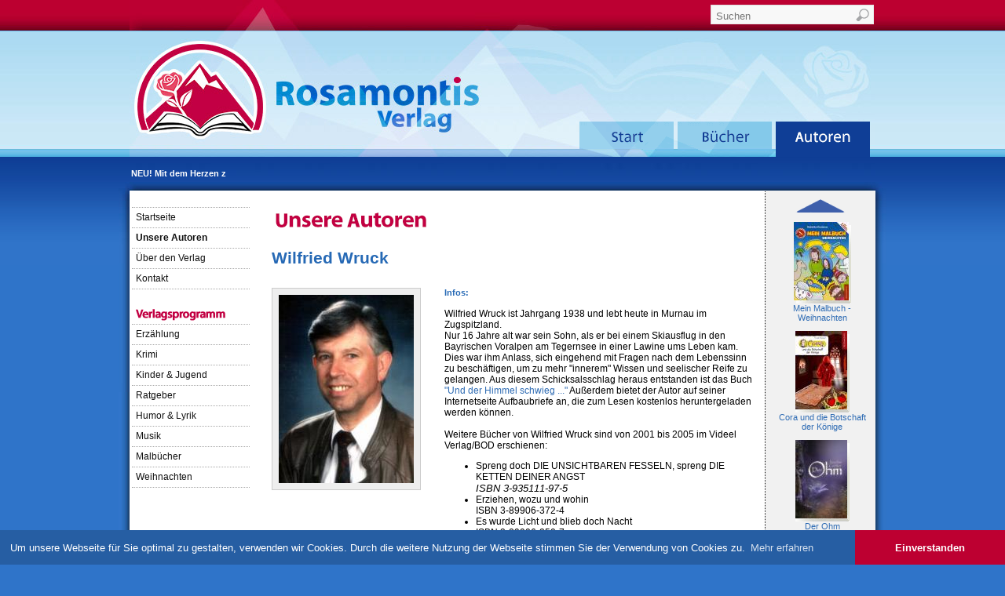

--- FILE ---
content_type: text/html
request_url: https://www.rosamontis.de/autoren/wruck-wilfried
body_size: 8715
content:
<!DOCTYPE html PUBLIC "-//W3C//DTD XHTML 1.0 Transitional//EN" "http://www.w3.org/TR/xhtml1/DTD/xhtml1-transitional.dtd">
<html xmlns="http://www.w3.org/1999/xhtml" xml:lang="en" lang="en">
<head>
<!--<title>Rosamontis Verlag - Unsere Autoren</title>
<meta http-equiv="Content-Type" content="text/html; charset=utf-8">
<meta name="description" content="Ihr freundlicher Verlag - mit Liebe zum Buch
Stöbern Sie doch auch mal in unserem Online-Büchershop!">
<meta name="keywords" content="Autoren gesucht, Bücher, Verlag, Marketing, Veröffentlichung, super-books, gudula, heugel, Anthologie, rosamontis, Autorendienstleister, Printmedien, Unterhaltungsliteratur, Kinderbücher, Kinderbuch, Krimi, Werbematerialien">-->
<meta http-equiv="Content-Type" content="text/html; charset=utf-8"/>
<title>Autorenportrait Wilfried Wruck - Rosamontis Verlag</title>
<meta name="description" content="Wilfried Wruck ist Jahrgang 1938 und lebt heute in Murnau im Zugspitzland. Nur 16 Jahre alt war sein Sohn, als er bei einem Skiausflug in den Bayrischen Voralpen am Tegernsee in einer Lawine ..."/>
<meta name="keywords" content="Autoren gesucht, Bücher, Verlag, Marketing, Veröffentlichung, super-books, gudula, heugel, Anthologie, rosamontis, Autorendienstleister, Printmedien, Unterhaltungsliteratur, Kinderbücher, Kinderbuch, Krimi, Werbematerialien"/>
<meta name="language" content="de"/>
<meta name="google-site-verification" content="54BnhiGACxpBUtrnZ0tQmeYnIgcDqfX8o-fDqziS3KU" />
<meta http-equiv="content-language" content="de">
<meta name="robots" content="index, follow, all">
<meta name="revisit-after" content="7 days">
<link rel="apple-touch-icon" sizes="180x180" href="/apple-touch-icon.png">
<link rel="icon" type="image/png" sizes="32x32" href="/favicon-32x32.png">
<link rel="icon" type="image/png" sizes="16x16" href="/favicon-16x16.png">
<link rel="manifest" href="/site.webmanifest">
<link href="https://www.rosamontis.de/templates/rosamontis3/screen.css" rel="stylesheet" type="text/css" media="screen">
<link href="https://www.rosamontis.de/templates/rosamontis3/print.css" rel="stylesheet" type="text/css" media="print">
<link rel="stylesheet" type="text/css" href="https://www.rosamontis.de/templates/rosamontis3/lightbox/lightbox.css" media="screen">
<script type="text/javascript" src="https://www.rosamontis.de/templates/rosamontis3/scripts.js"></script>
<script type="text/javascript" src="https://www.rosamontis.de/templates/rosamontis3/lightbox/arc90_imgcaption.js"></script>
<!--<script type="text/javascript" src="https://www.rosamontis.de/templates/rosamontis3/schnee.js"></script>-->
<script type="text/javascript" src="/include/jquery/jquery-min.js"></script>
<script type="text/javascript" src="/include/jquery/jquery-ui-min.js"></script>
<script type="text/javascript" src="/include/jquery/jquery-insert.js"></script>
<script type="text/javascript" src="/include/jquery/plugins/jquery-jcarousellite.min.js"></script>
<link href="https://www.rosamontis.de/modules/autorenliste/frontend.css" rel="stylesheet" type="text/css" media="screen" />
<script src="https://www.rosamontis.de/modules/autorenliste/frontend.js" type="text/javascript"></script>
<script type="text/javascript" src="https://www.rosamontis.de/modules/droplets/js/mdcr.js"></script>
<link rel="stylesheet" type="text/css" href="https://www.rosamontis.de/templates/rosamontis3/cookie.min.css" />
<script src="https://www.rosamontis.de/templates/rosamontis3/cookie.min.js"></script>
<script>
window.addEventListener("load", function(){
window.cookieconsent.initialise({
  "palette": {
    "popup": {
      "background": "#265ea3"
    },
    "button": {
      "background": "#bd0031"
    }
  },
  "theme": "edgeless",
  "content": {
    "message": "Um unsere Webseite für Sie optimal zu gestalten, verwenden wir Cookies. Durch die weitere Nutzung der Webseite stimmen Sie der Verwendung von Cookies zu.",
    "dismiss": "Einverstanden",
    "link": "Mehr erfahren",
    "href": "https://www.rosamontis.de/datenschutz"
  }
})});
</script>
</head>
<body onLoad="StartTicker();">
<map name="m_navi">
<area href="https://www.rosamontis.de/" shape="rect" coords="575, 56, 692, 92" alt="Startseite">
<area href="https://www.rosamontis.de/verlagsprogramm" shape="rect" coords="700, 56, 818, 92" alt="Shop">
<area href="https://www.rosamontis.de/unsere-autoren" shape="rect" coords="825, 56, 943, 92" alt="Autorenlogin">
</map>
<div align="center" style="height:100%; position:relative;">
  <table cellpadding="0" cellspacing="0" class="table1">
    <tr>
		<td class="table_left_header"></td>
		<td class="header" id="snow">
			<div id="searchheader">
				<form method="post" class="searchform" action="https://www.rosamontis.de/suche/" onsubmit="this.submit();return false;" autocomplete="off">
					<fieldset>
						<input type="hidden" name="searchpath" value=""><input type="hidden" name="match" value="all">
						<input type="text" class="searchfield" name="string" value="Suchen" onfocus="if (this.value == 'Suchen') {this.value = '';}" onblur="if (this.value == '') {this.value = 'Suchen';}">
						<input type="image" class="submit btn" name="submit" src="https://www.rosamontis.de/templates/rosamontis3/img/search-btn.png" alt="Go">
					</fieldset>
				</form>
			</div>
			<div id="header"><img src="https://www.rosamontis.de/templates/rosamontis3/img/navigation1_3.gif" usemap="#m_navi" border="0" alt="Rosamontis Verlag Menu" style="padding:0;"></div>
		</td>
		<td class="table_right_header"></td>
	</tr>
    <tr><td rowspan="2" class="table_left" valign="top"><img src="https://www.rosamontis.de/templates/rosamontis3/img/table_left_img.jpg" alt=""></td>
	    <td class="redline">
		   <table cellpadding="0" cellspacing="0" style="width:100%; height:18px">
    		 <tr>
			 <td style="font-family:Verdana,Arial; font-size:8pt; padding: 0 0 0 0;" align="left"><form action="#" id="NewsTicker" style="margin:0; padding:0; cursor:pointer;"><input type="text" readonly style="border:none; background: transparent; color: #ffffff; 
			 font-size:100%; font-weight:bold; font-family: arial,verdana,tahoma,helvetica; width:520px;" name="Zeile" size="110" maxlength="160" onclick="location.href='https://www.rosamontis.de/aktuelles';">
			 </form></td>
			 <td align="right" style="width:380px">
<!-- On none Bakery pages the Bakery stylesheet is not included -->
<!-- For valid html code style MiniCart using your wb main stylesheet -->
<!-- If you do not bother about valid code use css @import to include the Bakery stylesheet -->
<!--
<style type="text/css" media="screen">
	@import url(https://www.rosamontis.de/modules/bakery/frontend.css);
</style>
-->

<!--<div id="mod_bakery_mc_div_f">
<h2 class="mod_bakery_mc_h2_cart_f">Warenkorb</h2>
	<p class="mod_bakery_mc_p_empty_f">Der Warenkorb ist leer.</p>
</div>--></td>
			 </tr>
  		   </table>
		</td>
		<td rowspan="2" class="table_right" valign="top"><img src="https://www.rosamontis.de/templates/rosamontis3/img/table_right_img.jpg" alt=""></td>
	</tr>
    <tr><td style="height:100%;">
      <table cellpadding="0" cellspacing="0" class="table2">
        <tr>
          <td class="navi" valign="top" align="left">	<table cellpadding="0" cellspacing="0" id="menuspalte">
					<tr>
            	   	<td class="menuzwischen"></td>
          		</tr>

          		<tr>
            	   	<td class="menu"><a href="https://www.rosamontis.de/startseite" target="_top" class="menu">Startseite</a></td>
				</tr>
								<tr>
            	   	<td class="menuzwischen"></td>
          		</tr>

          		<tr>
            	   	<td class="menub"><a href="https://www.rosamontis.de/unsere-autoren" target="_top" class="menub">Unsere Autoren</a></td>
				</tr>
								<tr>
            	   	<td class="menuzwischen"></td>
          		</tr>

          		<tr>
            	   	<td class="menu"><a href="https://www.rosamontis.de/ueber-den-verlag" target="_top" class="menu">Über den Verlag</a></td>
				</tr>
								<tr>
            	   	<td class="menuzwischen"></td>
          		</tr>

          		<tr>
            	   	<td class="menu"><a href="https://www.rosamontis.de/kontakt" target="_top" class="menu">Kontakt</a></td>
				</tr>
								<tr>
            	   	<td class="menuzwischen"></td>
          		</tr>

				<tr>
					<td style="height:20px"></td>
				</tr>

          		<tr>
            	   	<td class="menu"><img src="https://www.rosamontis.de/templates/rosamontis3/img/menu_verlagsprogramm.gif" alt="Verlagsprogramm"></td>
				</tr>

				<tr>
					<td class="menuzwischen"></td>
				</tr>

				<tr><td class="menu"><a href="https://www.rosamontis.de/verlagsprogramm/erzaehlung" class="menu"> Erz&auml;hlung&nbsp;</a></td></tr>
				<tr><td class="menuzwischen"></td></tr>
				<!--<tr><td class="menu"><a href="https://www.rosamontis.de/verlagsprogramm/fantasy" class="menu"> Fantasy&nbsp;</a></td></tr>
				<tr><td class="menuzwischen"></td></tr>-->
				<tr><td class="menu"><a href="https://www.rosamontis.de/verlagsprogramm/krimi" class="menu"> Krimi&nbsp;</a></td></tr>
				<tr><td class="menuzwischen"></td></tr>
				<tr><td class="menu"><a href="https://www.rosamontis.de/verlagsprogramm/kinder-jugend" class="menu"> Kinder & Jugend&nbsp;</a></td></tr>
				<tr><td class="menuzwischen"></td></tr>
				<tr><td class="menu"><a href="https://www.rosamontis.de/verlagsprogramm/ratgeber" class="menu"> Ratgeber&nbsp;</a></td></tr>
				<tr><td class="menuzwischen"></td></tr>
				<tr><td class="menu"><a href="https://www.rosamontis.de/verlagsprogramm/humor-lyrik" class="menu"> Humor & Lyrik&nbsp;</a></td></tr>
				<tr><td class="menuzwischen"></td></tr>
				<tr><td class="menu"><a href="https://www.rosamontis.de/verlagsprogramm/musik" class="menu"> Musik&nbsp;</a></td></tr>
				<tr><td class="menuzwischen"></td></tr>
				<tr><td class="menu"><a href="https://www.rosamontis.de/verlagsprogramm/malbuecher" class="menu"> Malb&uuml;cher&nbsp;</a></td></tr>
				<tr><td class="menuzwischen"></td></tr>
				<tr><td class="menu"><a href="https://www.rosamontis.de/verlagsprogramm/weihnachten" class="menu"> Weihnachten&nbsp;</a></td></tr>
				<tr><td class="menuzwischen"></td></tr>
	</table>
		<br>
	<!--<a href="http://twitter.com/Rosamontis" target="_blank"><img style="margin-left:20px;" src="/media/twitter1.jpg" border="0" alt="Rosamontis ist bei Twitter"></a>

<br/>
	<a href="http://www.facebook.com/Rosamontis" target="_blank"><img style="margin-left:20px;" src="/media/social1.jpg" border="0" alt="Rosamontis ist bei Facebook"></a>-->
<!--<center>
<iframe src="https://www.facebook.com/plugins/like.php?href=http%3A%2F%2Fwww.facebook.com/pages/Rosamontis-Verlag/198908850160433&amp;layout=button_count&amp;show_faces=false&amp;width=140&amp;action=like&amp;colorscheme=light&amp;height=80" scrolling="no" frameborder="0" style="border:none; overflow:hidden; width:120px; height:80px;" allowTransparency="true"></iframe>
</center>-->
	<!--<div align="center"><img src="/media/sslseal.gif" border="0" title="Sichere Seite durch SSL" alt="Sichere Seite durch SSL">--></div>
	  </td>
          <td class="content" valign="top"><a class="section_anchor" id="wb_102" name="wb_102"></a>
<div id='mod_bakery_wrapper_f'>
	<!--<script type="text/javascript" src="https://www.rosamontis.de/modules/bakery/lightbox2/js/prototype.js"></script>
	<script type="text/javascript" src="https://www.rosamontis.de/modules/bakery/lightbox2/js/scriptaculous.js?load=effects,builder"></script>
	<script type="text/javascript">
	//  Lightbox2 configuration
	LightboxOptions = Object.extend({
		fileLoadingImage:        'https://www.rosamontis.de/modules/bakery/lightbox2/images/loading.gif',     
		fileBottomNavCloseImage: 'https://www.rosamontis.de/modules/bakery/lightbox2/images/closelabel.gif',
		overlayOpacity: 0.7,   // controls transparency of shadow overlay
		animate: true,         // toggles resizing animations
		resizeSpeed: 7,        // controls the speed of the image resizing animations (1=slowest and 10=fastest)
		borderSize: 10,        // if you adjust the padding in the CSS, you will need to update this variable
		// When grouping images this is used to write: Image # of #.
		// Change it for non-english localization
		labelImage: "Bild",
		labelOf: "von"
	}, window.LightboxOptions || {});
	</script>
	<script type="text/javascript" src="https://www.rosamontis.de/modules/bakery/lightbox2/js/lightbox.js"></script>-->
	<img alt="" src="/templates/rosamontis3/img/title_autoren.gif" /><br /><br/>
<center><table border="0" cellspacing="0" cellpadding="0" class="mod_bakery_item_table_f" style="width:100%">
<tr>
  <td colspan="2" align="left" valign="top"><h2 class="mod_bakery_item_title_f">Wilfried Wruck</h2></td>
</tr>
<tr>
  <td rowspan="2" valign="top" class="mod_bakery_item_m_image_td"><img src='https://www.rosamontis.de/media/bakery/images/autoren/wruck-wilfried/wruck_portrait.jpg' alt='Wilfried Wruck' title='Wilfried Wruck' class='mod_bakery_item_m_img_f' /></a><br/><br/></td>
  <td class="mod_bakery_main_td"><span class="mod_bakery_main_manufacturer_f">Infos:</span><br/> </td>
</tr>
<tr>   	    
  <td align="left" valign="top" colspan="2">Wilfried Wruck ist Jahrgang 1938 und lebt heute in Murnau im Zugspitzland.<br />
Nur 16 Jahre alt war sein Sohn, als er bei einem Skiausflug in den Bayrischen Voralpen am Tegernsee in einer Lawine ums Leben kam. Dies war ihm Anlass, sich eingehend mit Fragen nach dem Lebenssinn zu besch&auml;ftigen, um zu mehr &quot;innerem&quot; Wissen und seelischer Reife zu gelangen. Aus diesem Schicksalsschlag heraus entstanden ist das Buch <a href="https://www.rosamontis.de/shop/Und_der_Himmel_schwieg...">&quot;Und der Himmel schwieg ...&quot;</a> Au&szlig;erdem bietet der Autor auf seiner Internetseite Aufbaubriefe an, die zum Lesen kostenlos heruntergeladen werden k&ouml;nnen.<br />
<br />
Weitere B&uuml;cher von Wilfried Wruck sind von 2001 bis 2005 im Videel Verlag/BOD erschienen: &nbsp;
<ul>
    <li>Spreng doch DIE UNSICHTBAREN FESSELN,     spreng DIE KETTEN DEINER ANGST     <br />
    <span style="font-size: small;"><em>ISBN 3-935111-97-5&nbsp;</em></span></li>
    <li>Erziehen, wozu und wohin     <br />
    ISBN 3-89906-372-4</li>
    <li>Es wurde Licht und blieb doch Nacht     <br />
    ISBN&nbsp;3-89906-250-7</li>
    <li>Wozu lebe ich noch?     <br />
    ISBN 3-89906-477-1</li>
</ul><br/><br/><a href="http://www.wiwruck.de" target="_blank"><img src="/modules/autorenliste/images/buttons/button_website.gif" alt="Autorenwebseite besuchen"></a><br/><br/></td>
</tr>
</table>

<hr class="mod_bakery_hr_f" /><br/>


<h2 class="mod_bakery_item_title_f">Bücher von Wilfried Wruck</h2>
<table cellpadding="0" cellspacing="0" border="0" width="100%">
<tr><td class="mod_bakery_main_td_f"  style="width:89px" valign="top"><a href='/buecher/komm-in-die-kraft-deiner-leuchtenden-augen'><img src='https://www.rosamontis.de/media/bakery/thumbs/buecher/komm-in-die-kraft-deiner-leuchtenden-augen/komm_kraft.jpg' alt='Komm in die Kraft Deiner leuchtenden Augen' title='Komm in die Kraft Deiner leuchtenden Augen' class='mod_bakery_main_thumb_f' /></a></td>
<td class="mod_bakery_main_td2_f" valign="top">
<span class="mod_bakery_main_manufacturer_f">Wruck, Wilfried</span><br/>
<span class="mod_bakery_main_title_f"><a href="/buecher/komm-in-die-kraft-deiner-leuchtenden-augen">Komm in die Kraft Deiner leuchtenden Augen</a></span><br/><br/>
Komm in die Kraft deiner leuchtenden Augen bietet nach Wahrheit suchenden Lesern Impulse an, ihr Dasein selbst zu bestimmen.<br/><span class="mod_bakery_main_price_f">EUR 4,51 [D]</span>
<a href="/buecher/komm-in-die-kraft-deiner-leuchtenden-augen"><img src="/modules/bakery/images/buttons/button_continuesm.gif" align="right" alt="Weiter" style="margin-top:8px;" border="0" /></a></td>
</tr>
<tr>
<td colspan="2" class="border-h"></td></tr><tr>
</tr>
</table><br/>


<!--
<a name="events"></a>
<h2 class="mod_bakery_item_title_f">Veranstaltungen</h2>
<table cellpadding="0" cellspacing="0" border="0" width="100%">

</table>
-->

</center>
</div> <!-- End of bakery wrapper -->
<br></td>
		  <td class="border-c"></td>
          <td class="extras" valign="top"><!--<span style="font-size: 8pt; color: #000; display: block; font-weight: bold; border-bottom: 1px solid;">Suche</span><br/>
<form id="search" action="https://www.rosamontis.de/search/index" method="post">
<input style="width:75px; font-size:8pt;" type="text" name="string" /> <input type="submit" style="width:45px; font-size:8pt;" name="submit" value="Suche" class="button" />
</form><br/>--><!--<span style="font-size: 8pt; display: block; font-weight: bold; border-bottom: 1px solid;">B&uuml;cher</span><br>--><!--<img src="/media/versandkostenfrei.gif" alt="Versandkostenfrei" border="0"><br/><br/>--><div align="center" style="width:112px;"><input type="image" src="https://www.rosamontis.de/templates/rosamontis3/img/karussell_hoch.gif" style="width:110px; height:22px; margin-bottom:5px;	cursor: pointer;" class="prevk"></div><div class="anyClass" style="width:112px;">    <ul style="width:112px;">		<li style='margin-bottom:5px; height:134px;'><div align=center><a href='https://www.rosamontis.de/buecher/mein-malbuch-weihnachten' class='karussell_a'><img src='/media/bakery/thumbs/buecher/mein-malbuch-weihnachten/9783940212795.jpg' style='border-bottom:0;' border='0' alt='Mein Malbuch - Weihnachten' class='karussell_img'><br><span style='font-size:8pt;' class='karussell_f'>Mein Malbuch - Weihnachten</span></a></div></li><li style='margin-bottom:5px; height:134px;'><div align=center><a href='https://www.rosamontis.de/buecher/cora-und-die-botschaft-der-koenige' class='karussell_a'><img src='/media/bakery/thumbs/buecher/cora-und-die-botschaft-der-koenige/cover_preview.jpg' style='border-bottom:0;' border='0' alt='Cora und die Botschaft der Könige' class='karussell_img'><br><span style='font-size:8pt;' class='karussell_f'>Cora und die Botschaft der Könige</span></a></div></li><li style='margin-bottom:5px; height:134px;'><div align=center><a href='https://www.rosamontis.de/buecher/der-ohm' class='karussell_a'><img src='/media/bakery/thumbs/buecher/der-ohm/978394021226-9.jpg' style='border-bottom:0;' border='0' alt='Der Ohm' class='karussell_img'><br><span style='font-size:8pt;' class='karussell_f'>Der Ohm</span></a></div></li><li style='margin-bottom:5px; height:134px;'><div align=center><a href='https://www.rosamontis.de/buecher/william-mellford-bis-ans-ende-der-hoffnung' class='karussell_a'><img src='/media/bakery/thumbs/buecher/william-mellford-bis-ans-ende-der-hoffnung/9783940212726.jpg' style='border-bottom:0;' border='0' alt='William Mellford - Bis ans Ende der Hoffnung' class='karussell_img'><br><span style='font-size:8pt;' class='karussell_f'>William Mellford - Bis ans Ende der Hoffnung</span></a></div></li><li style='margin-bottom:5px; height:134px;'><div align=center><a href='https://www.rosamontis.de/buecher/cora-und-die-geister-von-andersland' class='karussell_a'><img src='/media/bakery/thumbs/buecher/cora-und-die-geister-von-andersland/9783940212603.jpg' style='border-bottom:0;' border='0' alt='Cora und die Geister von Andersland' class='karussell_img'><br><span style='font-size:8pt;' class='karussell_f'>Cora und die Geister von Andersland</span></a></div></li><li style='margin-bottom:5px; height:134px;'><div align=center><a href='https://www.rosamontis.de/buecher/hinter-dem-horizont-gehts-weiter' class='karussell_a'><img src='/media/bakery/thumbs/buecher/hinter-dem-horizont-gehts-weiter/9783940212887.jpg' style='border-bottom:0;' border='0' alt='Hinter dem Horizont geht's weiter' class='karussell_img'><br><span style='font-size:8pt;' class='karussell_f'>Hinter dem Horizont geht's weiter</span></a></div></li><li style='margin-bottom:5px; height:134px;'><div align=center><a href='https://www.rosamontis.de/buecher/cora-und-der-spuk-im-storchenmoor' class='karussell_a'><img src='/media/bakery/thumbs/buecher/cora-und-der-spuk-im-storchenmoor/9783940212900.jpg' style='border-bottom:0;' border='0' alt='Cora und der Spuk im Storchenmoor' class='karussell_img'><br><span style='font-size:8pt;' class='karussell_f'>Cora und der Spuk im Storchenmoor</span></a></div></li><li style='margin-bottom:5px; height:134px;'><div align=center><a href='https://www.rosamontis.de/buecher/weihnachten-beginnt-in-deinem-herzen' class='karussell_a'><img src='/media/bakery/thumbs/buecher/weihnachten-beginnt-in-deinem-herzen/9783940212849.jpg' style='border-bottom:0;' border='0' alt='Weihnachten beginnt in deinem Herzen' class='karussell_img'><br><span style='font-size:8pt;' class='karussell_f'>Weihnachten beginnt in deinem Herzen</span></a></div></li><li style='margin-bottom:5px; height:134px;'><div align=center><a href='https://www.rosamontis.de/buecher/christoph-und-das-abenteuer-in-die-freiheit' class='karussell_a'><img src='/media/bakery/thumbs/buecher/christoph-und-das-abenteuer-in-die-freiheit/9783940212405.jpg' style='border-bottom:0;' border='0' alt='Christoph und das Abenteuer in die Freiheit' class='karussell_img'><br><span style='font-size:8pt;' class='karussell_f'>Christoph und das Abenteuer in die Freiheit</span></a></div></li><li style='margin-bottom:5px; height:134px;'><div align=center><a href='https://www.rosamontis.de/buecher/das-leben-dein-leben' class='karussell_a'><img src='/media/bakery/thumbs/buecher/das-leben-dein-leben/9783940212344.jpg' style='border-bottom:0;' border='0' alt='Das Leben - Dein Leben' class='karussell_img'><br><span style='font-size:8pt;' class='karussell_f'>Das Leben - Dein Leben</span></a></div></li><li style='margin-bottom:5px; height:134px;'><div align=center><a href='https://www.rosamontis.de/buecher/mein-malbuch-tiere-der-bibel' class='karussell_a'><img src='/media/bakery/thumbs/buecher/mein-malbuch-tiere-der-bibel/9783940212894.jpg' style='border-bottom:0;' border='0' alt='Mein Malbuch - Tiere der Bibel' class='karussell_img'><br><span style='font-size:8pt;' class='karussell_f'>Mein Malbuch - Tiere der Bibel</span></a></div></li><li style='margin-bottom:5px; height:134px;'><div align=center><a href='https://www.rosamontis.de/buecher/froehlicher-winterspass-im-tierpark-malheft-zum-buch' class='karussell_a'><img src='/media/bakery/thumbs/buecher/froehlicher-winterspass-im-tierpark-malheft-zum-buch/9783940212665.jpg' style='border-bottom:0;' border='0' alt='Fröhlicher Winterspaß im Tierpark (Malheft zum Buch)' class='karussell_img'><br><span style='font-size:8pt;' class='karussell_f'>Fröhlicher Winterspaß im Tierpark (Malheft zum Buch)</span></a></div></li><li style='margin-bottom:5px; height:134px;'><div align=center><a href='https://www.rosamontis.de/buecher/cora-und-der-fluch-der-woelfin' class='karussell_a'><img src='/media/bakery/thumbs/buecher/cora-und-der-fluch-der-woelfin/9783940212504.jpg' style='border-bottom:0;' border='0' alt='Cora und der Fluch der Wölfin' class='karussell_img'><br><span style='font-size:8pt;' class='karussell_f'>Cora und der Fluch der Wölfin</span></a></div></li><li style='margin-bottom:5px; height:134px;'><div align=center><a href='https://www.rosamontis.de/buecher/mit-dem-herzen-zur-krippe' class='karussell_a'><img src='/media/bakery/thumbs/buecher/mit-dem-herzen-zur-krippe/cover_vorschau.jpg' style='border-bottom:0;' border='0' alt='Mit dem Herzen zur Krippe' class='karussell_img'><br><span style='font-size:8pt;' class='karussell_f'>Mit dem Herzen zur Krippe</span></a></div></li><li style='margin-bottom:5px; height:134px;'><div align=center><a href='https://www.rosamontis.de/buecher/das-geheimnis-von-little-tir-na-moe' class='karussell_a'><img src='/media/bakery/thumbs/buecher/das-geheimnis-von-little-tir-na-moe/9783940212375.jpg' style='border-bottom:0;' border='0' alt='Das Geheimnis von Little Tir-na-Moe' class='karussell_img'><br><span style='font-size:8pt;' class='karussell_f'>Das Geheimnis von Little Tir-na-Moe</span></a></div></li><li style='margin-bottom:5px; height:134px;'><div align=center><a href='https://www.rosamontis.de/buecher/cora-und-das-raetsel-um-die-schwarze-dame' class='karussell_a'><img src='/media/bakery/thumbs/buecher/cora-und-das-raetsel-um-die-schwarze-dame/9783940212184.jpg' style='border-bottom:0;' border='0' alt='Cora und das Rätsel um die schwarze Dame' class='karussell_img'><br><span style='font-size:8pt;' class='karussell_f'>Cora und das Rätsel um die schwarze Dame</span></a></div></li><li style='margin-bottom:5px; height:134px;'><div align=center><a href='https://www.rosamontis.de/buecher/postkartenset-1-zum-ausmalen' class='karussell_a'><img src='/media/bakery/thumbs/buecher/postkartenset-1-zum-ausmalen/postkarte_ausmalbild.jpg' style='border-bottom:0;' border='0' alt='Postkartenset 1 zum Ausmalen' class='karussell_img'><br><span style='font-size:8pt;' class='karussell_f'>Postkartenset 1 zum Ausmalen</span></a></div></li><li style='margin-bottom:5px; height:134px;'><div align=center><a href='https://www.rosamontis.de/buecher/verstrickte-faelle' class='karussell_a'><img src='/media/bakery/thumbs/buecher/verstrickte-faelle/9783940212078.jpg' style='border-bottom:0;' border='0' alt='Verstrickte Fälle' class='karussell_img'><br><span style='font-size:8pt;' class='karussell_f'>Verstrickte Fälle</span></a></div></li><li style='margin-bottom:5px; height:134px;'><div align=center><a href='https://www.rosamontis.de/buecher/froehlicher-winterspass-im-tierpark-24-geschichten-und-ideen-zum-vorlesen-und-spielen' class='karussell_a'><img src='/media/bakery/thumbs/buecher/froehlicher-winterspass-im-tierpark-24-geschichten-und-ideen-zum-vorlesen-und-spielen/9783940212764.jpg' style='border-bottom:0;' border='0' alt='Fröhlicher Winterspaß im Tierpark: 24 Geschichten und Ideen zum Vorlesen und Spielen' class='karussell_img'><br><span style='font-size:8pt;' class='karussell_f'>Fröhlicher Winterspaß im Tierpark: 24 Geschichten und Ideen zum Vorlesen und Spielen</span></a></div></li><li style='margin-bottom:5px; height:134px;'><div align=center><a href='https://www.rosamontis.de/buecher/postkartenset-1-zum-ausmalen' class='karussell_a'><img src='/media/bakery/thumbs/buecher/postkartenset-1-zum-ausmalen/postkarte_ausmalbild.jpg' style='border-bottom:0;' border='0' alt='Postkartenset 1 zum Ausmalen' class='karussell_img'><br><span style='font-size:8pt;' class='karussell_f'>Postkartenset 1 zum Ausmalen</span></a></div></li><li style='margin-bottom:5px; height:134px;'><div align=center><a href='https://www.rosamontis.de/buecher/naeher-bin-ich-nicht-dem-ziel' class='karussell_a'><img src='/media/bakery/thumbs/buecher/naeher-bin-ich-nicht-dem-ziel/9783940212412.jpg' style='border-bottom:0;' border='0' alt='Näher bin ich nicht dem Ziel' class='karussell_img'><br><span style='font-size:8pt;' class='karussell_f'>Näher bin ich nicht dem Ziel</span></a></div></li><li style='margin-bottom:5px; height:134px;'><div align=center><a href='https://www.rosamontis.de/buecher/du-und-wir-paperback' class='karussell_a'><img src='/media/bakery/thumbs/buecher/du-und-wir-paperback/9783940212320.jpg' style='border-bottom:0;' border='0' alt='Du und wir (Paperback)' class='karussell_img'><br><span style='font-size:8pt;' class='karussell_f'>Du und wir (Paperback)</span></a></div></li><li style='margin-bottom:5px; height:134px;'><div align=center><a href='https://www.rosamontis.de/buecher/postkartenset-2-zum-ausmalen' class='karussell_a'><img src='/media/bakery/thumbs/buecher/postkartenset-2-zum-ausmalen/postkarte1a_ausmalbild.jpg' style='border-bottom:0;' border='0' alt='Postkartenset 2 zum Ausmalen' class='karussell_img'><br><span style='font-size:8pt;' class='karussell_f'>Postkartenset 2 zum Ausmalen</span></a></div></li><li style='margin-bottom:5px; height:134px;'><div align=center><a href='https://www.rosamontis.de/buecher/sorraya-der-traum-vom-kleinen-glueck' class='karussell_a'><img src='/media/bakery/thumbs/buecher/sorraya-der-traum-vom-kleinen-glueck/9783940212436.jpg' style='border-bottom:0;' border='0' alt='Sorraya - Der Traum vom kleinen Glück' class='karussell_img'><br><span style='font-size:8pt;' class='karussell_f'>Sorraya - Der Traum vom kleinen Glück</span></a></div></li><li style='margin-bottom:5px; height:134px;'><div align=center><a href='https://www.rosamontis.de/buecher/froehlicher-winterspass-im-tierpark-malheft-zum-buch' class='karussell_a'><img src='/media/bakery/thumbs/buecher/froehlicher-winterspass-im-tierpark-malheft-zum-buch/9783940212665.jpg' style='border-bottom:0;' border='0' alt='Fröhlicher Winterspaß im Tierpark (Malheft zum Buch)' class='karussell_img'><br><span style='font-size:8pt;' class='karussell_f'>Fröhlicher Winterspaß im Tierpark (Malheft zum Buch)</span></a></div></li><li style='margin-bottom:5px; height:134px;'><div align=center><a href='https://www.rosamontis.de/buecher/cora-und-der-raub-des-skarabaeus' class='karussell_a'><img src='/media/bakery/thumbs/buecher/cora-und-der-raub-des-skarabaeus/9783940212962.jpg' style='border-bottom:0;' border='0' alt='Cora und der Raub des Skarabäus' class='karussell_img'><br><span style='font-size:8pt;' class='karussell_f'>Cora und der Raub des Skarabäus</span></a></div></li><li style='margin-bottom:5px; height:134px;'><div align=center><a href='https://www.rosamontis.de/buecher/wichard-und-das-koenigsschwert' class='karussell_a'><img src='/media/bakery/thumbs/buecher/wichard-und-das-koenigsschwert/9783940212481.jpg' style='border-bottom:0;' border='0' alt='Wichard und das Königsschwert' class='karussell_img'><br><span style='font-size:8pt;' class='karussell_f'>Wichard und das Königsschwert</span></a></div></li><li style='margin-bottom:5px; height:134px;'><div align=center><a href='https://www.rosamontis.de/buecher/gedanken-der-zeit' class='karussell_a'><img src='/media/bakery/thumbs/buecher/gedanken-der-zeit/9783940212160.jpg' style='border-bottom:0;' border='0' alt='Gedanken der Zeit' class='karussell_img'><br><span style='font-size:8pt;' class='karussell_f'>Gedanken der Zeit</span></a></div></li><li style='margin-bottom:5px; height:134px;'><div align=center><a href='https://www.rosamontis.de/buecher/tim-und-jill' class='karussell_a'><img src='/media/bakery/thumbs/buecher/tim-und-jill/9783940212450.jpg' style='border-bottom:0;' border='0' alt='Tim und Jill' class='karussell_img'><br><span style='font-size:8pt;' class='karussell_f'>Tim und Jill</span></a></div></li><li style='margin-bottom:5px; height:134px;'><div align=center><a href='https://www.rosamontis.de/buecher/oktoberwege' class='karussell_a'><img src='/media/bakery/thumbs/buecher/oktoberwege/9783940212337.jpg' style='border-bottom:0;' border='0' alt='Oktoberwege' class='karussell_img'><br><span style='font-size:8pt;' class='karussell_f'>Oktoberwege</span></a></div></li><li style='margin-bottom:5px; height:134px;'><div align=center><a href='https://www.rosamontis.de/buecher/postkartenset-3-zum-ausmalen' class='karussell_a'><img src='/media/bakery/thumbs/buecher/postkartenset-3-zum-ausmalen/postkarte3_ausmalbild.jpg' style='border-bottom:0;' border='0' alt='Postkartenset 3 zum Ausmalen' class='karussell_img'><br><span style='font-size:8pt;' class='karussell_f'>Postkartenset 3 zum Ausmalen</span></a></div></li><li style='margin-bottom:5px; height:134px;'><div align=center><a href='https://www.rosamontis.de/buecher/jazz-in-concert-mein-leben-als-konzertveranstalter' class='karussell_a'><img src='/media/bakery/thumbs/buecher/jazz-in-concert-mein-leben-als-konzertveranstalter/9783940212870.jpg' style='border-bottom:0;' border='0' alt='Jazz in Concert. Mein Leben als Konzertveranstalter.' class='karussell_img'><br><span style='font-size:8pt;' class='karussell_f'>Jazz in Concert. Mein Leben als Konzertveranstalter.</span></a></div></li><li style='margin-bottom:5px; height:134px;'><div align=center><a href='https://www.rosamontis.de/buecher/mein-malbuch-ostern' class='karussell_a'><img src='/media/bakery/thumbs/buecher/mein-malbuch-ostern/9783940212788.jpg' style='border-bottom:0;' border='0' alt='Mein Malbuch - Ostern' class='karussell_img'><br><span style='font-size:8pt;' class='karussell_f'>Mein Malbuch - Ostern</span></a></div></li><li style='margin-bottom:5px; height:134px;'><div align=center><a href='https://www.rosamontis.de/buecher/mein-wunsch-sei-mir-befehl' class='karussell_a'><img src='/media/bakery/thumbs/buecher/mein-wunsch-sei-mir-befehl/9783940212528.jpg' style='border-bottom:0;' border='0' alt='Mein Wunsch sei mir Befehl' class='karussell_img'><br><span style='font-size:8pt;' class='karussell_f'>Mein Wunsch sei mir Befehl</span></a></div></li><li style='margin-bottom:5px; height:134px;'><div align=center><a href='https://www.rosamontis.de/buecher/der-siamesische-maerchentopf' class='karussell_a'><img src='/media/bakery/thumbs/buecher/der-siamesische-maerchentopf/9783940212153.jpg' style='border-bottom:0;' border='0' alt='Der Siamesische Märchentopf' class='karussell_img'><br><span style='font-size:8pt;' class='karussell_f'>Der Siamesische Märchentopf</span></a></div></li><li style='margin-bottom:5px; height:134px;'><div align=center><a href='https://www.rosamontis.de/buecher/die-fliedermaeuse' class='karussell_a'><img src='/media/bakery/thumbs/buecher/die-fliedermaeuse/9783940212740.jpg' style='border-bottom:0;' border='0' alt='Die Fliedermäuse' class='karussell_img'><br><span style='font-size:8pt;' class='karussell_f'>Die Fliedermäuse</span></a></div></li><li style='margin-bottom:5px; height:134px;'><div align=center><a href='https://www.rosamontis.de/buecher/cora-und-das-haus-des-fluesterns' class='karussell_a'><img src='/media/bakery/thumbs/buecher/cora-und-das-haus-des-fluesterns/9783940212733.jpg' style='border-bottom:0;' border='0' alt='Cora und das Haus des Flüsterns' class='karussell_img'><br><span style='font-size:8pt;' class='karussell_f'>Cora und das Haus des Flüsterns</span></a></div></li><li style='margin-bottom:5px; height:134px;'><div align=center><a href='https://www.rosamontis.de/buecher/abenteuer-hochzeit' class='karussell_a'><img src='/media/bakery/thumbs/buecher/abenteuer-hochzeit/9783940212252.jpg' style='border-bottom:0;' border='0' alt='Abenteuer Hochzeit' class='karussell_img'><br><span style='font-size:8pt;' class='karussell_f'>Abenteuer Hochzeit</span></a></div></li><li style='margin-bottom:5px; height:134px;'><div align=center><a href='https://www.rosamontis.de/buecher/hoppelhopp-entdeckt-die-natur' class='karussell_a'><img src='/media/bakery/thumbs/buecher/hoppelhopp-entdeckt-die-natur/9783940212535.jpg' style='border-bottom:0;' border='0' alt='Hoppelhopp entdeckt die Natur' class='karussell_img'><br><span style='font-size:8pt;' class='karussell_f'>Hoppelhopp entdeckt die Natur</span></a></div></li><li style='margin-bottom:5px; height:134px;'><div align=center><a href='https://www.rosamontis.de/buecher/nurgji-vom-clan-der-raben' class='karussell_a'><img src='/media/bakery/thumbs/buecher/nurgji-vom-clan-der-raben/9783940212399.jpg' style='border-bottom:0;' border='0' alt='Nurgji vom Clan der Raben' class='karussell_img'><br><span style='font-size:8pt;' class='karussell_f'>Nurgji vom Clan der Raben</span></a></div></li><li style='margin-bottom:5px; height:134px;'><div align=center><a href='https://www.rosamontis.de/buecher/traeume-glueck-und-ein-paar-narben' class='karussell_a'><img src='/media/bakery/thumbs/buecher/traeume-glueck-und-ein-paar-narben/9783940212658.jpg' style='border-bottom:0;' border='0' alt='Träume, Glück und ein paar Narben' class='karussell_img'><br><span style='font-size:8pt;' class='karussell_f'>Träume, Glück und ein paar Narben</span></a></div></li><li style='margin-bottom:5px; height:134px;'><div align=center><a href='https://www.rosamontis.de/buecher/goldene-tage' class='karussell_a'><img src='/media/bakery/thumbs/buecher/goldene-tage/9783940212825.jpg' style='border-bottom:0;' border='0' alt='Goldene Tage' class='karussell_img'><br><span style='font-size:8pt;' class='karussell_f'>Goldene Tage</span></a></div></li><li style='margin-bottom:5px; height:134px;'><div align=center><a href='https://www.rosamontis.de/buecher/william-mellford-bis-ans-ende-der-hoffnung' class='karussell_a'><img src='/media/bakery/thumbs/buecher/william-mellford-bis-ans-ende-der-hoffnung/9783940212726.jpg' style='border-bottom:0;' border='0' alt='William Mellford - Bis ans Ende der Hoffnung' class='karussell_img'><br><span style='font-size:8pt;' class='karussell_f'>William Mellford - Bis ans Ende der Hoffnung</span></a></div></li><li style='margin-bottom:5px; height:134px;'><div align=center><a href='https://www.rosamontis.de/buecher/mein-malbuch-weihnachten' class='karussell_a'><img src='/media/bakery/thumbs/buecher/mein-malbuch-weihnachten/9783940212795.jpg' style='border-bottom:0;' border='0' alt='Mein Malbuch - Weihnachten' class='karussell_img'><br><span style='font-size:8pt;' class='karussell_f'>Mein Malbuch - Weihnachten</span></a></div></li><li style='margin-bottom:5px; height:134px;'><div align=center><a href='https://www.rosamontis.de/buecher/erfindung-patent-geld' class='karussell_a'><img src='/media/bakery/thumbs/buecher/erfindung-patent-geld/9783940212689.jpg' style='border-bottom:0;' border='0' alt='Erfindung, Patent, Geld' class='karussell_img'><br><span style='font-size:8pt;' class='karussell_f'>Erfindung, Patent, Geld</span></a></div></li><li style='margin-bottom:5px; height:134px;'><div align=center><a href='https://www.rosamontis.de/buecher/in-des-vaters-armen' class='karussell_a'><img src='/media/bakery/thumbs/buecher/in-des-vaters-armen/9783940212597.jpg' style='border-bottom:0;' border='0' alt='In des Vaters Armen' class='karussell_img'><br><span style='font-size:8pt;' class='karussell_f'>In des Vaters Armen</span></a></div></li><li style='margin-bottom:5px; height:134px;'><div align=center><a href='https://www.rosamontis.de/buecher/zwischen-eisberg-und-sahara' class='karussell_a'><img src='/media/bakery/thumbs/buecher/zwischen-eisberg-und-sahara/9783940212580.jpg' style='border-bottom:0;' border='0' alt='Zwischen Eisberg und Sahara' class='karussell_img'><br><span style='font-size:8pt;' class='karussell_f'>Zwischen Eisberg und Sahara</span></a></div></li><li style='margin-bottom:5px; height:134px;'><div align=center><a href='https://www.rosamontis.de/buecher/jockel-und-marlene-bekommen-nachwuchs' class='karussell_a'><img src='/media/bakery/thumbs/buecher/jockel-und-marlene-bekommen-nachwuchs/9783940212511.jpg' style='border-bottom:0;' border='0' alt='Jockel und Marlene bekommen Nachwuchs' class='karussell_img'><br><span style='font-size:8pt;' class='karussell_f'>Jockel und Marlene bekommen Nachwuchs</span></a></div></li><li style='margin-bottom:5px; height:134px;'><div align=center><a href='https://www.rosamontis.de/buecher/goldene-tage' class='karussell_a'><img src='/media/bakery/thumbs/buecher/goldene-tage/9783940212825.jpg' style='border-bottom:0;' border='0' alt='Goldene Tage' class='karussell_img'><br><span style='font-size:8pt;' class='karussell_f'>Goldene Tage</span></a></div></li><li style='margin-bottom:5px; height:134px;'><div align=center><a href='https://www.rosamontis.de/buecher/was-die-kinderseele-stark-macht' class='karussell_a'><img src='/media/bakery/thumbs/buecher/was-die-kinderseele-stark-macht/9783940212214.jpg' style='border-bottom:0;' border='0' alt='Was die Kinderseele stark macht' class='karussell_img'><br><span style='font-size:8pt;' class='karussell_f'>Was die Kinderseele stark macht</span></a></div></li><li style='margin-bottom:5px; height:134px;'><div align=center><a href='https://www.rosamontis.de/buecher/wanderungen-der-seele' class='karussell_a'><img src='/media/bakery/thumbs/buecher/wanderungen-der-seele/cover.jpg' style='border-bottom:0;' border='0' alt='Wanderungen der Seele' class='karussell_img'><br><span style='font-size:8pt;' class='karussell_f'>Wanderungen der Seele</span></a></div></li><li style='margin-bottom:5px; height:134px;'><div align=center><a href='https://www.rosamontis.de/buecher/postkartenset-3-zum-ausmalen' class='karussell_a'><img src='/media/bakery/thumbs/buecher/postkartenset-3-zum-ausmalen/postkarte3_ausmalbild.jpg' style='border-bottom:0;' border='0' alt='Postkartenset 3 zum Ausmalen' class='karussell_img'><br><span style='font-size:8pt;' class='karussell_f'>Postkartenset 3 zum Ausmalen</span></a></div></li><li style='margin-bottom:5px; height:134px;'><div align=center><a href='https://www.rosamontis.de/buecher/postkartenset-2-zum-ausmalen' class='karussell_a'><img src='/media/bakery/thumbs/buecher/postkartenset-2-zum-ausmalen/postkarte1a_ausmalbild.jpg' style='border-bottom:0;' border='0' alt='Postkartenset 2 zum Ausmalen' class='karussell_img'><br><span style='font-size:8pt;' class='karussell_f'>Postkartenset 2 zum Ausmalen</span></a></div></li><li style='margin-bottom:5px; height:134px;'><div align=center><a href='https://www.rosamontis.de/buecher/gemobbt' class='karussell_a'><img src='/media/bakery/thumbs/buecher/gemobbt/9783940212719.jpg' style='border-bottom:0;' border='0' alt='Gemobbt' class='karussell_img'><br><span style='font-size:8pt;' class='karussell_f'>Gemobbt</span></a></div></li><li style='margin-bottom:5px; height:134px;'><div align=center><a href='https://www.rosamontis.de/buecher/barthel-reiter-unter-fremder-flagge' class='karussell_a'><img src='/media/bakery/thumbs/buecher/barthel-reiter-unter-fremder-flagge/9783940212498.jpg' style='border-bottom:0;' border='0' alt='Barthel - Reiter unter fremder Flagge' class='karussell_img'><br><span style='font-size:8pt;' class='karussell_f'>Barthel - Reiter unter fremder Flagge</span></a></div></li><li style='margin-bottom:5px; height:134px;'><div align=center><a href='https://www.rosamontis.de/buecher/erwin-und-elfriede' class='karussell_a'><img src='/media/bakery/thumbs/buecher/erwin-und-elfriede/9783940212207.jpg' style='border-bottom:0;' border='0' alt='Erwin und Elfriede' class='karussell_img'><br><span style='font-size:8pt;' class='karussell_f'>Erwin und Elfriede</span></a></div></li><li style='margin-bottom:5px; height:134px;'><div align=center><a href='https://www.rosamontis.de/buecher/ohne-schall' class='karussell_a'><img src='/media/bakery/thumbs/buecher/ohne-schall/9783940212573.jpg' style='border-bottom:0;' border='0' alt='Ohne Schall' class='karussell_img'><br><span style='font-size:8pt;' class='karussell_f'>Ohne Schall</span></a></div></li><li style='margin-bottom:5px; height:134px;'><div align=center><a href='https://www.rosamontis.de/buecher/fluchten-und-auswege' class='karussell_a'><img src='/media/bakery/thumbs/buecher/fluchten-und-auswege/9783940212559.jpg' style='border-bottom:0;' border='0' alt='Fluchten und Auswege' class='karussell_img'><br><span style='font-size:8pt;' class='karussell_f'>Fluchten und Auswege</span></a></div></li><li style='margin-bottom:5px; height:134px;'><div align=center><a href='https://www.rosamontis.de/buecher/froehlicher-winterspass-im-tierpark-24-geschichten-und-ideen-zum-vorlesen-und-spielen' class='karussell_a'><img src='/media/bakery/thumbs/buecher/froehlicher-winterspass-im-tierpark-24-geschichten-und-ideen-zum-vorlesen-und-spielen/9783940212764.jpg' style='border-bottom:0;' border='0' alt='Fröhlicher Winterspaß im Tierpark: 24 Geschichten und Ideen zum Vorlesen und Spielen' class='karussell_img'><br><span style='font-size:8pt;' class='karussell_f'>Fröhlicher Winterspaß im Tierpark: 24 Geschichten und Ideen zum Vorlesen und Spielen</span></a></div></li><li style='margin-bottom:5px; height:134px;'><div align=center><a href='https://www.rosamontis.de/buecher/komm-in-die-kraft-deiner-leuchtenden-augen' class='karussell_a'><img src='/media/bakery/thumbs/buecher/komm-in-die-kraft-deiner-leuchtenden-augen/komm_kraft.jpg' style='border-bottom:0;' border='0' alt='Komm in die Kraft Deiner leuchtenden Augen' class='karussell_img'><br><span style='font-size:8pt;' class='karussell_f'>Komm in die Kraft Deiner leuchtenden Augen</span></a></div></li><li style='margin-bottom:5px; height:134px;'><div align=center><a href='https://www.rosamontis.de/buecher/den-horizont-erreichst-du-nie' class='karussell_a'><img src='/media/bakery/thumbs/buecher/den-horizont-erreichst-du-nie/9783940212702.jpg' style='border-bottom:0;' border='0' alt='Den Horizont erreichst du nie' class='karussell_img'><br><span style='font-size:8pt;' class='karussell_f'>Den Horizont erreichst du nie</span></a></div></li><li style='margin-bottom:5px; height:134px;'><div align=center><a href='https://www.rosamontis.de/buecher/formen-farben-und-gefuehle-die-sprache-der-bilder' class='karussell_a'><img src='/media/bakery/thumbs/buecher/formen-farben-und-gefuehle-die-sprache-der-bilder/9783940212771.jpg' style='border-bottom:0;' border='0' alt='Formen, Farben und Gefühle - Die Sprache der Bilder' class='karussell_img'><br><span style='font-size:8pt;' class='karussell_f'>Formen, Farben und Gefühle - Die Sprache der Bilder</span></a></div></li><li style='margin-bottom:5px; height:134px;'><div align=center><a href='https://www.rosamontis.de/buecher/du-und-wir-hardcover' class='karussell_a'><img src='/media/bakery/thumbs/buecher/du-und-wir-hardcover/9783940212320.jpg' style='border-bottom:0;' border='0' alt='Du und wir (Hardcover)' class='karussell_img'><br><span style='font-size:8pt;' class='karussell_f'>Du und wir (Hardcover)</span></a></div></li><li style='margin-bottom:5px; height:134px;'><div align=center><a href='https://www.rosamontis.de/buecher/grenzenloser-horizont' class='karussell_a'><img src='/media/bakery/thumbs/buecher/grenzenloser-horizont/9783940212672.jpg' style='border-bottom:0;' border='0' alt='Grenzenloser Horizont' class='karussell_img'><br><span style='font-size:8pt;' class='karussell_f'>Grenzenloser Horizont</span></a></div></li><li style='margin-bottom:5px; height:134px;'><div align=center><a href='https://www.rosamontis.de/buecher/zabernack-im-tierpark' class='karussell_a'><img src='/media/bakery/thumbs/buecher/zabernack-im-tierpark/9783940212443.jpg' style='border-bottom:0;' border='0' alt='Zabernack im Tierpark' class='karussell_img'><br><span style='font-size:8pt;' class='karussell_f'>Zabernack im Tierpark</span></a></div></li><li style='margin-bottom:5px; height:134px;'><div align=center><a href='https://www.rosamontis.de/buecher/die-kuenstlerin-und-der-clown' class='karussell_a'><img src='/media/bakery/thumbs/buecher/die-kuenstlerin-und-der-clown/9783940212467.jpg' style='border-bottom:0;' border='0' alt='Die Künstlerin und der Clown' class='karussell_img'><br><span style='font-size:8pt;' class='karussell_f'>Die Künstlerin und der Clown</span></a></div></li>    </ul></div><div align="center" style="width:112px;"><input type="image" src="https://www.rosamontis.de/templates/rosamontis3/img/karussell_runter.gif" style="width:110px; height:22px; margin-top:5px; cursor: pointer;" class="nextk"></div><br/><br/><script>$(function() {    $(".anyClass").jCarouselLite({        btnNext: ".nextk",        btnPrev: ".prevk",		vertical: true,		speed: 700,		visible: 4    });});</script><script language="Javascript">var tickernews	=[{meldung: "NEU! Mit dem Herzen zur Krippe von Inge Keldenich", starteffekt:1, endeeffekt:1},
{meldung: "Siebter Band von Frank Becker ist da! Cora und der Raub des Skarabäus", starteffekt:1, endeeffekt:1}]</script></td>
        </tr>
      </table>
    </td></tr>
	<tr>
	  <td class="footer" colspan="3"><br /><br />
			<span style="float:left;">&copy; 2026 Rosamontis Verlag, Ludwigshafen</span>
			<span style="float:right"><a href="https://www.rosamontis.de/verlagsprogramm?view_cart=yes">Warenkorb</a> &nbsp; | 
			&nbsp; <a href="https://www.rosamontis.de/newsletter">Newsletter</a> &nbsp; | 
			&nbsp; <a href="https://www.rosamontis.de/datenschutz">Datenschutz</a> &nbsp; | 
			&nbsp; <a href="https://www.rosamontis.de/agb">AGB</a> &nbsp; | 
			&nbsp; <a href="https://www.rosamontis.de/kontakt">Kontakt</a> &nbsp; | 
			&nbsp; <a href="https://www.rosamontis.de/impressum">Impressum</a></span><br /><br/>
			<br /> <br />
      </td>
	</tr>
  </table>
</div><script>
  if($("a[rel^='lightbox']").length) {
        $.insert('/include/jquery/plugins/jquery-slimbox2.css');
        $.insert('/include/jquery/plugins/jquery-slimbox2-min.js');
      }
  if($("a[class^='thickbox']").length) {
        $.insert('/include/jquery/plugins/jquery-thickbox.css');
        $.insert('/include/jquery/plugins/jquery-thickbox.js');
      }
</script>
</body>
</html>


--- FILE ---
content_type: text/css
request_url: https://www.rosamontis.de/templates/rosamontis3/screen.css
body_size: 2145
content:
html {
        overflow-y: scroll;
}
body, td, th {
	font-family: Arial, Verdana, Helvetica, sans-serif;
	font-size: 12px;
	color: #000000;
}
body {
	background: #2f74c9 url('img/background2.jpg') repeat-x;
	margin:0;
	padding:0;
}
.table1{
	height:100%;
	width:978px;
	background-color:#fff;
}
.table2{
	height:100%;
	width:100%;
}

.table_left_header{
	width:14px;
	background: #2f74c9 url('img/background2.jpg');
}

.table_right_header{
	width:14px;
	background: #2f74c9 url('img/background2.jpg');
}

.table_left{
	width:14px;
	background: #2f74c9 url('img/table_left.jpg');
}

.table_right{
	width:14px;
	background: #2f74c9 url('img/table_right.jpg');
}

.table_left_footer{
	width:14px;
	background: #2f74c9 url('img/table_left_footer.jpg');
}

.table_right_footer{
	width:14px;
	background: #2f74c9 url('img/table_right_footer.jpg');
}
.darkcell{
	background-color:#cccccc;
}
.lightcell{
	background-color:#efefef;
}
.header{
	height:200px;
	background:url('img/header2.jpg');
	padding:0;
}
.header-test{
	height:200px;
	background:url('img/header2-test.jpg');
	padding:0;
}

#header{
	height:100px;
}

#searchheader{
	height:100px;
}

.footer{
	height:40px;
	padding:10px 30px 10px 30px;
	background:#2f74c9 url('img/table_footer.jpg') repeat-x;
	color:#fff;
}

.footer a:link, .footer a:active, .footer a:visited{
	color:#fff;
}

.footer a:hover{
	color:#ffc07c;
}
.redline{
	height:43px;
	background: #104099 url('img/redline2.jpg') repeat-x;
}
.nextline{
	height:25px;
}
.navi{
	padding: 20px 0 0 0px;
	width:177px;
}
.content{
	padding: 20px 16px 0 5px;
	background:#fff;
	text-align:left;
	width: 612px;
}

.border-h{
	height:1px;
	background: #fff url('img/border-horizontal.gif');
}

.border-c{
	width: 1px;
	background: #fff url('img/border-vertical.gif');
}
.extras{
	width:119px;
	padding: 10px 5px 0 16px;
	/*border-left: 0px dotted #111;*/
	background-color:#f1f1f1;
}
.extras ul{
	list-style:none;
	width: 100%;
	margin: 0 0 10px 5px;
	padding: 0;
}
.extras li{
	width: 100%;
	display: block;
}
a, a:link, a:visited, a:active {
	color: #2f6cb4;
	text-decoration:none;
}
a:hover {
	color: #bd0031;
	text-decoration: underline;
}

#addt a, a:link, a:visited, a:active {
}

#addt a:hover {
}
form {
	margin: 0;
}
h1, h2, h3, h4, h5 {
	font-family: Arial, Verdana, Helvetica, sans-serif;
	font-size: 16pt;
	margin: 5px 0px 5px 0px;
}

.karussell_a:hover {
	text-decoration: none;
}

.karussell_img {
	border: 0;
	padding: 0 3px 4px 0;
	background-image: url('/modules/bakery/images/shadow2.gif');
	background-repeat: no-repeat;
	background-position: right bottom;
	margin: 3px 0 0 0;
}

.karussell_img:hover {
	text-decoration: none;
}
.menu{
	font-family: Arial, Helvetica;
	font-size: 12px;
	color: #fff;
}
.menu a, .menu a:link, .menu a:visited{
	font-family: Arial, Helvetica;
	font-size: 12px;
	color: #fff;
}
.menub{
	font-family: Arial, Helvetica;
	font-size: 12px;
	font-weight: bold;
	color: #ffff66;
}
.menub a, .menub a:link, .menub a:visited{
	font-family: Arial, Helvetica;
	font-size: 12px;
	font-weight: bold;
	color: #ffff66;
}
.menuzwischen{
	background-color: #fff;
	height: 1px;
	border-bottom:1px dotted #aaa;
}
#menuspalte {
   color: #111;
   width: 145px;
   border-collapse:collapse;
   background-color: #fff;
   padding: 0 0 0 0;
   border: 0px none;
   margin-left:3px;
}
#menuspalte a {
   text-align:left;
   font-size: 12px;
   color: #111;
   display: block;
   background-color: #fff;
   margin: 0px 0px;
   padding: 5px 0px 5px 5px;
   text-decoration: none;
   width: 145px;
   border: 0px none;
}
#menuspalte a:hover {
   background: #1c55ac;
   color: #fff;
   border: 0px none;
   text-decoration: none;
}

#menuspalte img {
   text-align:left;
   margin: 0px 0px;
   padding-left: 5px;
}

.spanbox{
	background: #e8e8e8;
	border: 1px solid #ddd;
	padding:8px;
}

.spanbox:hover{
	background: #e0e0e0;
	border: 1px solid #bbb;
}

.whitebox{
	width:590px;
	background: #f6f6f6;
	border: 1px solid #bbb;
	padding:10px;
	margin-bottom:10px;
	text-align:left;
}

.whitebox p{
	margin:0;
	padding:0 0 8px 0;
}

.logocorner{
	background-image:url(/media/logo_right.png); 
	background-repeat:no-repeat; 
	background-position:right top;
}
.box{
	height: 332px; 
	width: 612px; 
	padding:0; 
	margin:0; 
	overflow: hidden;
}

.box img{
	width:580px;
	height:300px;
	padding:15px;
	border:1px solid #886f47;
	background:#bea67f;
}

.box a{
	border-bottom: 0px;
}
.info {
  background-color: #FFFFFF;
  border-collapse:collapse;
  border: 1px solid white;
  width: 100%;
  font-family: Arial, Verdana, Tahoma, sans-serif;
  font-size: 11px;
}
.info TR{
  background: #FFFFFF;
}
.info TH{
  background: #cccccc;
  font-family: Arial, Verdana, Tahoma, sans-serif;
  font-size: 11px;
  padding: 2px;
  text-align: left;
  font-weight: bold;
  border: 2px solid white;
}
.info TD{
  background: #dfdfdf;
  font-family: Arial, Verdana, Tahoma, sans-serif;
  font-size: 11px;
  padding: 2px;
  font-weight: normal;
  border: 2px solid white;
}
a.infobox { border-bottom: 1px dashed #c30; text-decoration:none; }
a.infobox:hover { cursor:help; color:#c30; background:white; }
a.infobox span { visibility:hidden; position:absolute; left:16em;
               margin-top:1.5em; width:250; padding:1em; text-decoration:none; }
a.infobox:hover span { visibility:visible; border:1px solid #F69609;
                    color:#c30; background:#EBE3B1; }
.searchbox_button{
   vertical-align:middle; 
   width: 25px; 
   height: 24px;
}
.searchbox_input{
   width: 90px;
   font-size: 8pt;
}

.highlight{
	color: #bd0031;
	font-weight:bold;
	background-color:#fff956;
}

.hr_f{
	border: 0;
	border-bottom: 1px dotted #777;
}
.arc90_imgcaptionTXT {
	font-size: .8em;
	color: #666;
	text-align: left;
}
p.arc90_imgcaptionALT {
	margin-top: 2px;
	margin-bottom: 6px;
	font-size: .68em;
	text-align: right;
}
span.arc90_imgcaptionALT {
	padding: 2px;
	padding-left: 4px;
	padding-right: 4px;
	background: #888;
	color: #fff;
}
.arc90_imgcaption {
	text-align: center;
	border: 1px solid #DDD;
	background: #eeeeee;
	padding: 1em;
	margin: 0 0 1em 0;
	width: 9em;
}
.arc90_imgcaption img{
	border:0;
}
.floatl { float: left; margin-right: 1em; }
.floatr { float: right; margin-left: 1em; }

.searchform{
	position: relative;
	width: 210px;
	margin: 0 0;
	padding-top: 6px;
	float:right;
}

.searchform fieldset{
	margin:0;
	padding:0;
	border:0;
	outline:0;
}

.searchform .searchfield {
	background: #f8f8f8;
	color:#777;
	height: 12px;
	padding: 7px 30px 4px 6px;
	width: 170px;
	font-size: 13px;
	border: 1px solid #E9E9E9;
	border-left: 1px solid #ddd;
	border-top: 1px solid #ddd;
}

.searchform input.submit {
	margin: 0;
	padding: 0;
	position: absolute;
	right: 8px;
	top: 10px;
	height: 17px;
	width: 17px;
	background: transparent;
	border: none;
	cursor: pointer;
	text-decoration: none;
	font-size: 12px;
	display: block;
	float: left;
	border: 0px;
	color: #777;
	text-shadow: white 0 1px 0;
}

input[type="submit"], input[type="reset"], input[type="button"] {
	display: inline-block;
	outline: none;
	cursor: pointer;
	text-align: center;
	text-decoration: none;
	font: 13px/100% Arial, Helvetica, sans-serif;
	padding: .3em 1em .33em;
	text-shadow: 0 1px 1px rgba(0,0,0,.3);
	-webkit-border-radius: .3em; 
	-moz-border-radius: .3em;
	border-radius: .3em;
	-webkit-box-shadow: 0 1px 2px rgba(0,0,0,.2);
	-moz-box-shadow: 0 1px 2px rgba(0,0,0,.2);
	box-shadow: 0 1px 2px rgba(0,0,0,.2);
	color: #fef4e9;
	border: solid 1px #a00031;
	background: #a00031;
	background: -webkit-gradient(linear, left top, left bottom, from(#dd4874), to(#a00031));
	background: -moz-linear-gradient(top, #dd4874, #a00031);
	filter: progid:DXImageTransform.Microsoft.gradient(startColorstr='#dd4874', endColorstr='#a00031');
}
input[type="submit"]:hover, input[type="reset"]:hover, input[type="button"]:hover {
	text-decoration: none;
	background: #bc1a4b;
	background: -webkit-gradient(linear, left top, left bottom, from(#a00031), to(#bc1a4b));
	background: -moz-linear-gradient(top, #a00031, #bc1a4b);
	filter: progid:DXImageTransform.Microsoft.gradient(startColorstr='#a00031', endColorstr='#bc1a4b');
}
input[type="submit"]:active, input[type="reset"]:active, input[type="button"]:active {
	position: relative;
	top: 1px;
	color: #84022a;
	background: -webkit-gradient(linear, left top, left bottom, from(#a00031), to(#84022a));
	background: -moz-linear-gradient(top, #a00031, #84022a);
	filter: progid:DXImageTransform.Microsoft.gradient(startColorstr='#a00031', endColorstr='#84022a');
}
.alphabet {
	display: inline-block;
	outline: none;
	cursor: pointer;
	text-align: center;
	text-decoration: none;
	font: 12px Arial, Helvetica, sans-serif;
	width:24px;
	-webkit-border-radius: .4em; 
	-moz-border-radius: .4em;
	border-radius: .4em;
	color: #ffffff;
	border: solid 1px #174095;
	background: #174095;
}
.alphabet:hover {
	color: #ffffff;
	border: solid 1px #052161;
	background: #052161;
	text-decoration:none;
}
a .alphabet{
	color:#ffffff;
}


--- FILE ---
content_type: text/css
request_url: https://www.rosamontis.de/modules/autorenliste/frontend.css
body_size: 2621
content:
/*
  CSS definition for WebsiteBaker module: Bakery
  Copyright (C) 2010, Christoph Marti

  This CSS file is free software. You can redistribute it and/or modify it 
  under the terms of the GNU General Public License - version 2 or later, 
  as published by the Free Software Foundation: http://www.gnu.org/licenses/gpl.html.

  This CSS file is distributed in the hope that it will be useful, 
  but WITHOUT ANY WARRANTY; without even the implied warranty of 
  MERCHANTABILITY or FITNESS FOR A PARTICULAR PURPOSE. See the 
  GNU General Public License for more details.
*/


/* Frontend Stylesheet Module Bakery */
/* ********************************* */

/*
NOTE:
Modify the HTML of the main page and the item page in the layout section of the Bakery page settings.
Modify the HTML of the invoice template in the layout section of the Bakery payment methods > select invoice.
Modify the CSS of the main page and the item page in this stylesheet.
Modify the CSS of the invoice template and the view order in the backend stylesheet.
*/


/* GENERAL */

.mod_bakery_h_f {
	text-align: left;
}
.mod_bakery_ordernum_f {
	font-weight: bold;
}
.mod_bakery_hr_f {

	border:0;
	border-bottom: 1px dotted #777;		margin: 1px 0;
}


/* MAIN PAGE */

.mod_bakery_main_div_cart_bt_f {
	text-align: left;
}
.mod_bakery_main_td_f {
	text-align: center;
	border-bottom: 0px dotted #777;
	padding:5px;
}
.mod_bakery_main_td2_f {
	text-align: left;
	border-bottom: 0px dotted #777;
	padding:5px;
}
.mod_bakery_main_thumb_f {
	border: none;
	padding: 0 3px 4px 0;
	background-image: url('images/shadow2.gif');
	background-repeat: no-repeat;
	background-position: right bottom;
	margin: 3px 0 0 0;
}
.mod_bakery_main_m_thumb_f {
	border: none;
	margin-top: 18px;
	padding: 5px;
}
.mod_bakery_main_img_f {
	border: none;
}
.mod_bakery_main_title_f {
	font-weight: bold;
	font-size: 14px;
	color: #2669b5;
}
.mod_bakery_main_manufacturer_f {
	font-weight: bold;
	font-size: 11px;
	color: #2669b5;
}
.mod_bakery_main_in_stock_f {
	color: green;
}
.mod_bakery_main_short_of_stock_f {
	color: orange;
}
.mod_bakery_main_out_of_stock_f {
	color: red;
}
.mod_bakery_main_stock_img_f {
	border: red 1px; 
}
.mod_bakery_main_input_f {
	text-align: right;
}
.mod_bakery_main_select_f {
	width: 100px;
}
.mod_bakery_main_price_f {
	font-style: italic;
	font-size:11px;
	color:#777;
}


/* ITEM PAGE */

.mod_bakery_item_thumb_f {
	border: none;
}
.mod_bakery_item_img_f {
	border: none;
	margin-top:5px;
	margin-bottom:10px;
}
.mod_bakery_item_m_img_f {
	border: 1px solid #ccc;
	margin-bottom:10px;
	margin-left:0px;
	padding:8px;
	background-color:#eee;
}
.mod_bakery_item_m_thumb_f {
	border: 1px solid #ccc;
	margin-bottom:10px;
	margin-left:0px;
	padding:8px;
	background-color:#eee;
}
.mod_bakery_item_cover_f{
	border: none;
	margin-right: 15px;
	padding: 0 5px 7px 0;
	background-image: url('images/shadow.gif');
	background-repeat: no-repeat;
	background-position: right bottom;
}
.mod_bakery_item_image_td {
	width: 150px;
}
.mod_bakery_item_m_thumb_td {
	width: 150px;
}
.mod_bakery_item_m_image_td {
	width: 220px;
}
.mod_bakery_item_leseprobe_f {
	border: none;
	margin-top:5px;
}
.mod_bakery_item_coverview_f {
	margin-top:10px;
	border: none;
}
.mod_bakery_item_empfehlung_f {
	border: none;
	margin-top:5px;
}
.mod_bakery_item_empfehlung_event_f {
	border: none;
	padding-right:5px;
}
.mod_bakery_item_table_f {
	width: 100%;
	text-align: left;
}
.mod_bakery_item_table_f p {
	margin:0px;
}
.mod_bakery_item_title_f {
	font-weight: bold;
	color:#2669b5;
	margin-bottom: 25px;
	text-align: left;
}
.mod_bakery_item_sku_f {
	font-weight: bold;
}
.mod_bakery_item_stock_f {
	font-weight: bold;
}
.mod_bakery_item_in_stock_f {
	color: green;
}
.mod_bakery_item_short_of_stock_f {
	color: orange;
}
.mod_bakery_item_out_of_stock_f {
	color: red;
}
.mod_bakery_item_stock_img_f {
	border: red 1px; 
}
.mod_bakery_item_price_f {
	font-size:14px;
	font-weight: bold;
	color: #bd0031;
	margin-top: 10px;
}
.mod_bakery_item_shipping_f {
	font-weight: bold;
}
.mod_bakery_item_full_desc_f {
	font-weight: bold;
}
.mod_bakery_shipping_cost_f {
	font-weight: bold;
}
.mod_bakery_item_option_f {
	font-weight: bold;
}
.mod_bakery_item_input_f {
	text-align: right;
}
.mod_bakery_item_events_img_td {
	width:230px;
	text-align:right;
	padding-right:20px;
}
.mod_bakery_item_events_title_f {
	font-weight: bold;
	font-size: 14px;
	color: #2669b5;
}
.mod_bakery_item_events_type_f {
	font-size: 11px;
	color: #244870;
}
.mod_bakery_item_events_ort_f {

}
.mod_bakery_item_events_time_f {
	
}
.mod_bakery_item_events_desc_f {
	font-style: italic;
	font-size: 12px;
	color: #777;
}
.mod_bakery_item_option_f {
	font-weight: bold;
}

.mod_bakery_info_table {
  background-color: #FFFFFF;
  border-collapse:collapse;
  border: 1px solid white;
  font-size: 12px;
}

.mod_bakery_info_table tr{
  background: #FFFFFF;
}

.mod_bakery_info_table th{
  background: #c3d5e9;
  font-size: 12px;
  padding: 2px 5px;
  text-align: left;
  font-weight: bold;
  border: 2px solid white;
  width:70px;
}

.mod_bakery_info_table td{
  background: #dfe6ed;
  font-size: 12px;
  padding: 2px 5px;
  font-weight: normal;
  border: 2px solid white;
}

/* CART */

/* CART */

/* CART table header */
.mod_bakery_cart_th_thumb_f {
	text-align: left;
}
.mod_bakery_cart_th_sku_f {
	text-align: right;
	white-space: nowrap;
	width:80px;
}
.mod_bakery_cart_th_name_f {
	text-align: left;
}
.mod_bakery_cart_th_quantity_f {
	text-align: left;
	white-space: nowrap;
}
.mod_bakery_cart_th_price_f {
	text-align: right;
	white-space: nowrap;
	width:60px;
}
.mod_bakery_cart_th_shipping_f {
	text-align: right;
	white-space: nowrap;
}
.mod_bakery_cart_th_sum_f {
	text-align: right;
	width:60px;
}

/* CART table body */
.mod_bakery_cart_td_thumb_f {
	text-align: left;
}
.mod_bakery_cart_td_sku_f {
	text-align: right;
	width:80px;
	font-size: 10px;
}
.mod_bakery_cart_td_name_f {
	text-align: left;
}
.mod_bakery_cart_td_quantity_f {
	text-align: left;
	white-space: nowrap;
}
.mod_bakery_cart_td_quantity_f a img {
	margin-bottom: -3px; 
	border: none;
}
.mod_bakery_cart_td_price_f {
	text-align: right;
	white-space: nowrap;
	width:60px;
}
.mod_bakery_cart_td_shipping_f {
	text-align: right;
	white-space: nowrap;
}
.mod_bakery_cart_td_sum_f {
	text-align: right;
	white-space: nowrap;
	width:60px;
}

/* CART table details */
.mod_bakery_cart_currency_f {
	font-size: 9px;
	font-weight: normal;
}
.mod_bakery_cart_item_f {
	font-weight: bold;
}
.mod_bakery_cart_subtotal_f {
	text-align: right;
	font-weight: bold;
	line-height: 200%;
}
.mod_bakery_cart_shipping_f {
	text-align: right;
	font-weight: bold;
	line-height: 75%;
}
.mod_bakery_cart_free_shipping_f {
	text-align: right;
	font-weight: bold;
	line-height: 75%;
	color: #FF0000;
}
.mod_bakery_cart_tax_f {
	text-align: right;
	line-height: 75%;
}
.mod_bakery_cart_total_f {
	text-align: right;
	font-weight: bold;
	line-height: 300%;
}


/* MINI CART */

#mod_bakery_mc_div_f {
	width: 120px;
	float: right;
	font-size: 11px;
}
.mod_bakery_mc_h2_cart_f {
	
}
.mod_bakery_mc_p_empty_f {
	font-weight: bold;
}
.mod_bakery_mc_p_orderid_f {
	
}
.mod_bakery_mc_orderid_f {
	font-style: italic;
}
.mod_bakery_mc_p_summary_f {
	
}
.mod_bakery_mc_quantity_f {
	font-weight: bold;
}
.mod_bakery_mc_total_f {
	font-weight: bold;
}
.mod_bakery_mc_p_excl_f {
	font-size: 10px;
}


/* ADDRESS FORM & ADDRESS */

.mod_bakery_form_p_f {
	font-style: italic;
}
.mod_bakery_form_label_f {
	width: 25%;
	text-align: right;
	font-weight: bold;
	white-space: nowrap;
}
.mod_bakery_form_input_f {
	width: 280px;
}

.mod_bakery_address_h_f {
	font-weight: bold;
}
.mod_bakery_address_p_f {
	
}


/* BUTTONS */

.mod_bakery_bt_cart_f {
	
}
.mod_bakery_bt_add_f {
	
}
.mod_bakery_bt_continue_f {
	
}
.mod_bakery_bt_update_f {
	
}
.mod_bakery_bt_add_ship_form_f {
	
}
.mod_bakery_bt_order_f {
	
}
.mod_bakery_bt_quit_f {
	
}
.mod_bakery_bt_modify_address_f {
	
}
.mod_bakery_bt_pay_cod_f {
	width: 98%;
}
.mod_bakery_bt_pay_advance_f {
	width: 98%;
}
.mod_bakery_bt_pay_invoice_f {
	width: 98%;
}
.mod_bakery_bt_pay_paypal_f {
	width: 98%;
}
.mod_bakery_bt_pay_mollie_f {
	width: 70%;
}
.mod_bakery_bt_pay_payment-network_f {
	width: 98%;
}
.mod_bakery_bt_pay_direct_debit_f {
	width: 98%;
}


/* PAY */

.mod_bakery_pay_method_f {
	
}
.mod_bakery_pay_h_f {
	padding-left: 12px;
}
.mod_bakery_pay_td_f {
	font-size: 11px;
	padding: 3px 12px;
}
.mod_bakery_pay_submit_f {
	height: 30px;
	text-align: center;
}


/* MESSAGES */

.mod_bakery_error_f {
	text-align: center;
	color: red;
	margin-top: 5px;
	border: solid 1px red;
	background-color: #FFDCD9;
	background-image: url(images/error.gif);
	background-position: 15px center;
	background-repeat: no-repeat;
}
.mod_bakery_error_f p {
	padding-left: 60px;
	padding-right: 6px;
}
.mod_bakery_errorbg_f {
	background-color: #FFDCD9;
}
.mod_bakery_success_f {
	text-align: left;
	color: green;
	margin-top: 5px;
	border: solid 1px green;
	background-color: #D4FFD1;
	background-image: url(images/success.gif);
	background-position: 15px center;
	background-repeat: no-repeat;
}
.mod_bakery_success_f p {
	padding-left: 60px;
	padding-right: 6px;
}
.mod_bakery_information_f {
	text-align: center;
	margin-top: 5px;
	border: solid 1px #FFD700;
	background-color: #FFFFDD;
	background-image: url(images/information.gif);
	background-position: 15px center;
	background-repeat: no-repeat;
}
.mod_bakery_information_f p {
	padding-left: 60px;
	padding-right: 6px;
}


/* IE ONLY */

/* IE < 7 */
* html input.mod_bakery_bt_continue_f, * html input.mod_bakery_bt_update_f, * html input.mod_bakery_bt_order_f, * html input.mod_bakery_bt_quit_f {
	font-size: 9px;
}
/* IE = 7 */
*:first-child+html .mod_bakery_bt_continue_f, *:first-child+html .mod_bakery_bt_update_f, *:first-child+html .mod_bakery_bt_order_f, *:first-child+html .mod_bakery_bt_quit_f {
	font-size: 9px;
}


/* LIGHTBOX2 */

#lightbox { position: absolute;	left: 0; width: 100%; z-index: 100; text-align: center; line-height: 0; }
#lightbox img { width: auto; height: auto; }
#lightbox a img { border: none; }

#outerImageContainer { position: relative; background-color: #fff; width: 250px; height: 250px; margin: 0 auto; }
#imageContainer { padding: 10px; }

#loading { position: absolute; top: 40%; left: 0%; height: 25%; width: 100%; text-align: center; line-height: 0; }
#hoverNav { position: absolute; top: 0; left: 0; height: 100%; width: 100%; z-index: 10; }
#imageContainer>#hoverNav { left: 0; }
#hoverNav a { outline: none; }

#prevLink, #nextLink { width: 49%; height: 100%; background-image: url([data-uri]); /* Trick IE into showing hover */ display: block; }
#prevLink { left: 0; float: left;}
#nextLink { right: 0; float: right; }
#prevLink:hover, #prevLink:visited:hover { background: url(lightbox2/images/prevlabel.gif) left 15% no-repeat; }
#nextLink:hover, #nextLink:visited:hover { background: url(lightbox2/images/nextlabel.gif) right 15% no-repeat; }

#imageDataContainer{ font: 10px Verdana, Helvetica, sans-serif; background-color: #fff; margin: 0 auto; line-height: 1.4em; overflow: auto; width: 100%	; }

#imageData {	padding:0 10px; color: #666; }
#imageData #imageDetails { width: 70%; float: left; text-align: left; }	
#imageData #caption { font-weight: bold;	}
#imageData #numberDisplay { display: block; clear: left; padding-bottom: 1.0em; }			
#imageData #bottomNavClose { width: 66px; float: right;  padding-bottom: 0.7em; outline: none; }	 	

#overlay { position: absolute; top: 0; left: 0; z-index: 90; width: 100%; height: 500px; background-color: #000; }
																																																																																																																																																																																														

--- FILE ---
content_type: text/css
request_url: https://www.rosamontis.de/templates/rosamontis3/print.css
body_size: 153
content:
body,td,th {
	font-family: Verdana, Arial, Helvetica, sans-serif;
	font-size: 14px;
	color: #000000;
}
body {
	background-color: #FFFFFF;
	margin: 0px;
}
a:link, a:visited, a:active {
	color: #555555;
	text-decoration: none;
	border-bottom: 1px dotted #555555;
}
a:hover {
	color: #555555;
	text-decoration: none;
	border-bottom: 1px dotted #555555;
}
.header {
	display: none;
}
.redline{
	display: none;
}
.nextline{
	display: none;
}
.navi{
	display: none;
}
.menu {
	display: none;
}
.content {
	background-image:url(/shop/images/thumbnails/250_images_autor_rosamontis.jpg);
	background-repeat: no-repeat;
	background-position: right top;
	vertical-align: top;
}
.extras{
	display: none;
}
.footer {
	display: none;
}
.hideprint{
	display: none;
}

--- FILE ---
content_type: application/javascript
request_url: https://www.rosamontis.de/templates/rosamontis3/lightbox/arc90_imgcaption.js
body_size: 1120
content:
/*

Image Caption v1.3
(c) Arc90, Inc.

http://www.arc90.com
http://lab.arc90.com

Licensed under : Creative Commons Attribution 2.5 http://creativecommons.org/licenses/by/2.5/

*/

/* Globals */
var arc90_navigator = navigator.userAgent.toLowerCase();
var arc90_isOpera = arc90_navigator.indexOf('opera') >= 0? true: false;
var arc90_isIE = arc90_navigator.indexOf('msie') >= 0 && !arc90_isOpera? true: false;
var arc90_isSafari = arc90_navigator.indexOf('safari') >= 0 || arc90_navigator.indexOf('khtml') >= 0? true: false;

function arc90_imgcaption() {
var O = document.getElementsByTagName('P'); // For safari???
for (var i = 0, l = O.length; i < l; i++)
	O[i].appendChild(arc90_newNode('span'));

	var O = document.getElementsByTagName('IMG');
	for (i = 0, l = O.length; i < l; i++) {
		var o = O[i];
		if (o != null && o.className && o.className.indexOf('imgcaption') >= 0) {
			try {
				var f = o.className.replace(/(.*)float(l|r)(.*)/, '$2');
				var s = arc90_newNode('div', 'arc90_imcaption'+ i, 'arc90_imgcaption'+ (f.length == 1? ' float'+ f: ' floatl'));

				var I = o.cloneNode(true);
				I.className = 'arc90_imgcaptionIMG';

				s.appendChild(I);
				
				var x = arc90_newNode('p', '', 'arc90_imgcaptionTXT');
				var y = arc90_newNode('p', '', 'arc90_imgcaptionALT');
				var z = arc90_newNode('span', '', 'arc90_imgcaptionALT');

				if (o.alt != '') {
					z.innerHTML = arc90_gtlt(o.alt);
					y.appendChild(z);
					s.appendChild(y);
				}

				if (o.title != '') {
					x.innerHTML = arc90_gtlt(o.title);
					s.appendChild(x);
				}

				o.parentNode.insertBefore(s, o);
				o.parentNode.removeChild(o);

				if (document.all || arc90_isSafari) {
					var w = parseInt(I.offsetWidth);
					if (w != '')
						s.style.width = w +'px';
				} else {
					w = arc90_getStyle(I, 'width', 'width');
					if (w != '') {
						s.style.width = (parseInt(w)) + 'px';
						x.style.width = (parseInt(w)) + 'px';
						y.style.width = (parseInt(w)) + 'px';
					}
				}
			} catch (err) { o = null; }
		}
	}
var O = document.getElementsByTagName('P'); // For safari???
for (i = 0, l = O.length; i < l; i++)
	O[i].appendChild(arc90_newNode('span'));
}

function arc90_gtlt(s) {
	s = s.replace(/&gt;/g, '>');
	s = s.replace(/&lt;/g, '<');
	return s;
}

function arc90_getStyle(obj, styleIE, styleMoz) {
	if (arc90_isString(obj)) obj = document.getElementById(obj);
	if (window.getComputedStyle)
		return document.defaultView.getComputedStyle(obj, null).getPropertyValue(styleMoz);
	else if (obj.currentStyle)
		return obj.currentStyle[styleIE];
}

function arc90_findDimension(obj, pType) {
	if (arc90_isString(obj)) obj = document.getElementById(obj);
	var cur = 0;
	if(obj.offsetParent)
		while(obj.offsetParent) {
			switch(pType.toLowerCase()) {
			case "width":
				cur += obj.offsetWidth; break;
			case "height":
				cur += obj.offsetHeight; break;
			case "top":
				cur += obj.offsetTop; break;
			case "left":
				cur += obj.offsetLeft; break;
			}
			obj = obj.offsetParent;
		}
	return cur;
}

/* Events */
function arc90_isString(o) { return (typeof(o) == "string"); }

function arc90_addEvent(e, meth, func, cap) {
	if (arc90_isString(e))	e = document.getElementById(e);

	if (e.addEventListener){
		e.addEventListener(meth, func, cap);
    	return true;
	}	else if (e.attachEvent)
		return e.attachEvent("on"+ meth, func);
	return false;
}

/* Nodes */
function arc90_newNode(t, i, s, x, c) {
	var node = document.createElement(t);
	if (x != null && x != '') {
		var n = document.createTextNode(x);
		node.appendChild(n);
	}
	if (i != null && i != '')
		node.id = i;
	if (s != null && s != '')
		node.className = s;
	if (c != null && c != '')
		node.appendChild(c);
	return node;
}

/* Onload */
arc90_addEvent(window, 'load', arc90_imgcaption);


--- FILE ---
content_type: application/javascript
request_url: https://www.rosamontis.de/modules/autorenliste/frontend.js
body_size: 681
content:
/*
  Javascript routines for WebsiteBaker module Bakery
  Copyright (C) 2010, Christoph Marti

  This Javascript routines are free software. You can redistribute it and/or modify it 
  under the terms of the GNU General Public License - version 2 or later, 
  as published by the Free Software Foundation: http://www.gnu.org/licenses/gpl.html.

  The Javascript routines are distributed in the hope that it will be useful, 
  but WITHOUT ANY WARRANTY; without even the implied warranty of 
  MERCHANTABILITY or FITNESS FOR A PARTICULAR PURPOSE. See the 
  GNU General Public License for more details.
*/



// **********************************************************************************
//   Function to delete an item in the cart
// **********************************************************************************

function mod_bakery_delete_item_f(id) {
	if (id != '') {
		document.getElementById('id_' + id).value=0;
		document.getElementById('update').click();
	}
}



// **********************************************************************************
//   Function to toggle between state text field and drop down menu
// **********************************************************************************

function mod_bakery_toggle_state_f(shopCountry, type, clean) {
	if (shopCountry != '') {
		var country = document.getElementsByName(type + '_country')[0].value;
		if (country == shopCountry) {
			document.getElementById(type + '_state_text').style.display = 'none';
			document.getElementById(type + '_state_select').style.display = 'table-row';
			document.getElementsByName(type + '_state')[1].value = document.getElementsByName(type + '_state')[0].value;
		} else {
			document.getElementById(type + '_state_select').style.display = 'none';
			document.getElementById(type + '_state_text').style.display = 'table-row';
			if (clean == 1) {
				document.getElementsByName(type + '_state')[1].value = '';
				document.getElementsByName(type + '_state')[1].focus();
			}
		}
	}
}



// **********************************************************************************
//   Functions to take over the state select value to the state text field
// **********************************************************************************

function mod_bakery_synchro_cust_state_f() {
	document.getElementsByName('cust_state')[1].value = document.getElementsByName('cust_state')[0].value;
}

function mod_bakery_synchro_ship_state_f() {
	document.getElementsByName('ship_state')[1].value = document.getElementsByName('ship_state')[0].value;
}



// **********************************************************************************
//   Function to check if customer has agreed to the terms & conditions of the shop
// **********************************************************************************

function checkTaC(txt_agree) {
	if (document.getElementById("agree").checked != true) {
		alert(txt_agree);
		document.getElementById("agree").focus();
		return false;
	} else {
		return true;
	}
}

--- FILE ---
content_type: application/javascript
request_url: https://www.rosamontis.de/templates/rosamontis3/scripts.js
body_size: 3004
content:
<!--
function openwind(){
        window.open("","anth",'toolbar=0,location=0,directories=0,status=0,menubar=0,scrollbars=1,width=540,height=500,resizable=0');
}
function StartTicker()
{
	document.getElementById('NewsTicker').Zeile.value	= "Bitte nutzen Sie einen aktuelleren Browser."
}function openagb(){	window.open("","agbc",'toolbar=0,location=0,directories=0,status=0,menubar=0,scrollbars=1,width=580,height=460,resizable=0');}function openversand(){	window.open("","versand",'toolbar=0,location=0,directories=0,status=0,menubar=0,scrollbars=1,width=500,height=500,resizable=0');}

// Tickerparameter
var	ticker_start				= 500	// Wartezeit bis zur ersten Meldung
var	ticker_effekt1_start_a		= 75	// Darstellungsgeschwindigkeit [ms]
var	ticker_effekt1_start_b		= 2500	// Darstellungszeit der Meldung [ms]
var	ticker_effekt2_start_max_blink	= 3	// Anzahl der Blinkdarstellungen
var	ticker_effekt2_start_a		= 500	// Blinkgeschwindigkeit [ms]
var	ticker_effekt2_start_b		= 2500	// Darstellungszeit der Meldung [ms]
var	ticker_effekt1_ende_a		= 50	// Scrollgeschwindigkeit [ms]
var	ticker_effekt1_ende_b		= 50	// Wartezeit bis zur naechsten Meldung [ms]
var	ticker_effekt2_ende_max_blink	= 3	// Anzahl der Blinkdarstellungen
var	ticker_effekt2_ende_a		= 500	// Blinkgeschwindigkeit [ms]
var	ticker_effekt2_ende_b		= 50	// Wartezeit bis zur naechsten Meldung [ms]
// Interne Variablen
var	msgnr	= 0
// Aufruf der naechsten Meldung
function nextTicker()
{
	msgnr++
	if(msgnr >= tickernews.length)
		msgnr	= 0
	setTimeout("showTicker(0)", 1000)
}
// Effekte fuer Meldungsende
function hideTicker(cnt)
{
	switch(tickernews[msgnr].endeeffekt)
	{
		// Effekt 2
		case 2:
document.getElementById('NewsTicker').Zeile.value	= ((cnt % 2) == 1) ? tickernews[msgnr].meldung : ""
if(cnt > (2 * ticker_effekt2_ende_max_blink + 1))
	setTimeout("nextTicker(0)", ticker_effekt2_ende_b)
	else
	setTimeout("hideTicker(" + String(cnt + 1) + ")", ticker_effekt2_ende_a)
	break
// Effekt 1
	default:
document.getElementById('NewsTicker').Zeile.value	= 
tickernews[msgnr].meldung.substring(cnt, tickernews[msgnr].meldung.length)
if(cnt >= tickernews[msgnr].meldung.length)
	setTimeout("nextTicker()", ticker_effekt1_ende_b)
		else
	setTimeout("hideTicker(" + String(cnt + 1) + ")", ticker_effekt1_ende_a)
	}
}

// Effekte fuer Meldungsanfang
function showTicker(cnt)
{
	switch(tickernews[msgnr].starteffekt)
	{
// Effekt 2
case 2:
document.getElementById('NewsTicker').Zeile.value	= ((cnt % 2) == 1) ? "" : tickernews[msgnr].meldung
if(cnt > (2 * ticker_effekt2_start_max_blink + 1))
	setTimeout("hideTicker(0)", ticker_effekt2_start_b)
else
	setTimeout("showTicker(" + String(cnt + 1) + ")", ticker_effekt2_start_a)
	break

// Effekt 1
	default:
document.getElementById('NewsTicker').Zeile.value	= tickernews[msgnr].meldung.substring(0, cnt)
if(cnt >= tickernews[msgnr].meldung.length)
	setTimeout("hideTicker(0)", ticker_effekt1_start_b)
else
setTimeout("showTicker(" + String(cnt + 1) + ")", ticker_effekt1_start_a)
	}
}

// Start des Tickers
function StartTicker()
{
	// Standardmeldung
	document.getElementById('NewsTicker').Zeile.value	= "Ticker wird geladen..."

	// Ticker starten
	setTimeout("showTicker(0)", ticker_start)
}

var isIE  = (navigator.appVersion.indexOf("MSIE") != -1) ? true : false;
var isWin = (navigator.appVersion.toLowerCase().indexOf("win") != -1) ? true : false;
var isOpera = (navigator.userAgent.indexOf("Opera") != -1) ? true : false;

function ControlVersion()
{
	var version;
	var axo;
	var e;

	// NOTE : new ActiveXObject(strFoo) throws an exception if strFoo isn't in the registry

	try {
		// version will be set for 7.X or greater players
		axo = new ActiveXObject("ShockwaveFlash.ShockwaveFlash.7");
		version = axo.GetVariable("$version");
	} catch (e) {
	}

	if (!version)
	{
		try {
			// version will be set for 6.X players only
			axo = new ActiveXObject("ShockwaveFlash.ShockwaveFlash.6");
			
			// installed player is some revision of 6.0
			// GetVariable("$version") crashes for versions 6.0.22 through 6.0.29,
			// so we have to be careful. 
			
			// default to the first public version
			version = "WIN 6,0,21,0";

			// throws if AllowScripAccess does not exist (introduced in 6.0r47)		
			axo.AllowScriptAccess = "always";

			// safe to call for 6.0r47 or greater
			version = axo.GetVariable("$version");

		} catch (e) {
		}
	}

	if (!version)
	{
		try {
			// version will be set for 4.X or 5.X player
			axo = new ActiveXObject("ShockwaveFlash.ShockwaveFlash.3");
			version = axo.GetVariable("$version");
		} catch (e) {
		}
	}

	if (!version)
	{
		try {
			// version will be set for 3.X player
			axo = new ActiveXObject("ShockwaveFlash.ShockwaveFlash.3");
			version = "WIN 3,0,18,0";
		} catch (e) {
		}
	}

	if (!version)
	{
		try {
			// version will be set for 2.X player
			axo = new ActiveXObject("ShockwaveFlash.ShockwaveFlash");
			version = "WIN 2,0,0,11";
		} catch (e) {
			version = -1;
		}
	}
	
	return version;
}

// JavaScript helper required to detect Flash Player PlugIn version information
function GetSwfVer(){
	// NS/Opera version >= 3 check for Flash plugin in plugin array
	var flashVer = -1;
	
	if (navigator.plugins != null && navigator.plugins.length > 0) {
		if (navigator.plugins["Shockwave Flash 2.0"] || navigator.plugins["Shockwave Flash"]) {
			var swVer2 = navigator.plugins["Shockwave Flash 2.0"] ? " 2.0" : "";
			var flashDescription = navigator.plugins["Shockwave Flash" + swVer2].description;
			var descArray = flashDescription.split(" ");
			var tempArrayMajor = descArray[2].split(".");			
			var versionMajor = tempArrayMajor[0];
			var versionMinor = tempArrayMajor[1];
			var versionRevision = descArray[3];
			if (versionRevision == "") {
				versionRevision = descArray[4];
			}
			if (versionRevision[0] == "d") {
				versionRevision = versionRevision.substring(1);
			} else if (versionRevision[0] == "r") {
				versionRevision = versionRevision.substring(1);
				if (versionRevision.indexOf("d") > 0) {
					versionRevision = versionRevision.substring(0, versionRevision.indexOf("d"));
				}
			}
			var flashVer = versionMajor + "." + versionMinor + "." + versionRevision;
		}
	}
	// MSN/WebTV 2.6 supports Flash 4
	else if (navigator.userAgent.toLowerCase().indexOf("webtv/2.6") != -1) flashVer = 4;
	// WebTV 2.5 supports Flash 3
	else if (navigator.userAgent.toLowerCase().indexOf("webtv/2.5") != -1) flashVer = 3;
	// older WebTV supports Flash 2
	else if (navigator.userAgent.toLowerCase().indexOf("webtv") != -1) flashVer = 2;
	else if ( isIE && isWin && !isOpera ) {
		flashVer = ControlVersion();
	}	
	return flashVer;
}

// When called with reqMajorVer, reqMinorVer, reqRevision returns true if that version or greater is available
function DetectFlashVer(reqMajorVer, reqMinorVer, reqRevision)
{
	versionStr = GetSwfVer();
	if (versionStr == -1 ) {
		return false;
	} else if (versionStr != 0) {
		if(isIE && isWin && !isOpera) {
			// Given "WIN 2,0,0,11"
			tempArray         = versionStr.split(" "); 	// ["WIN", "2,0,0,11"]
			tempString        = tempArray[1];			// "2,0,0,11"
			versionArray      = tempString.split(",");	// ['2', '0', '0', '11']
		} else {
			versionArray      = versionStr.split(".");
		}
		var versionMajor      = versionArray[0];
		var versionMinor      = versionArray[1];
		var versionRevision   = versionArray[2];

        	// is the major.revision >= requested major.revision AND the minor version >= requested minor
		if (versionMajor > parseFloat(reqMajorVer)) {
			return true;
		} else if (versionMajor == parseFloat(reqMajorVer)) {
			if (versionMinor > parseFloat(reqMinorVer))
				return true;
			else if (versionMinor == parseFloat(reqMinorVer)) {
				if (versionRevision >= parseFloat(reqRevision))
					return true;
			}
		}
		return false;
	}
}

function AC_AddExtension(src, ext)
{
  if (src.indexOf('?') != -1)
    return src.replace(/\?/, ext+'?'); 
  else
    return src + ext;
}

function AC_Generateobj(objAttrs, params, embedAttrs) 
{ 
  var str = '';
  if (isIE && isWin && !isOpera)
  {
    str += '<object ';
    for (var i in objAttrs)
    {
      str += i + '="' + objAttrs[i] + '" ';
    }
    str += '>';
    for (var i in params)
    {
      str += '<param name="' + i + '" value="' + params[i] + '" /> ';
    }
    str += '</object>';
  }
  else
  {
    str += '<embed ';
    for (var i in embedAttrs)
    {
      str += i + '="' + embedAttrs[i] + '" ';
    }
    str += '> </embed>';
  }

  document.write(str);
}

function AC_FL_RunContent(){
  var ret = 
    AC_GetArgs
    (  arguments, ".swf", "movie", "clsid:d27cdb6e-ae6d-11cf-96b8-444553540000"
     , "application/x-shockwave-flash"
    );
  AC_Generateobj(ret.objAttrs, ret.params, ret.embedAttrs);
}

function AC_SW_RunContent(){
  var ret = 
    AC_GetArgs
    (  arguments, ".dcr", "src", "clsid:166B1BCA-3F9C-11CF-8075-444553540000"
     , null
    );
  AC_Generateobj(ret.objAttrs, ret.params, ret.embedAttrs);
}

function AC_GetArgs(args, ext, srcParamName, classid, mimeType){
  var ret = new Object();
  ret.embedAttrs = new Object();
  ret.params = new Object();
  ret.objAttrs = new Object();
  for (var i=0; i < args.length; i=i+2){
    var currArg = args[i].toLowerCase();    

    switch (currArg){	
      case "classid":
        break;
      case "pluginspage":
        ret.embedAttrs[args[i]] = args[i+1];
        break;
      case "src":
      case "movie":	
        args[i+1] = AC_AddExtension(args[i+1], ext);
        ret.embedAttrs["src"] = args[i+1];
        ret.params[srcParamName] = args[i+1];
        break;
      case "onafterupdate":
      case "onbeforeupdate":
      case "onblur":
      case "oncellchange":
      case "onclick":
      case "ondblclick":
      case "ondrag":
      case "ondragend":
      case "ondragenter":
      case "ondragleave":
      case "ondragover":
      case "ondrop":
      case "onfinish":
      case "onfocus":
      case "onhelp":
      case "onmousedown":
      case "onmouseup":
      case "onmouseover":
      case "onmousemove":
      case "onmouseout":
      case "onkeypress":
      case "onkeydown":
      case "onkeyup":
      case "onload":
      case "onlosecapture":
      case "onpropertychange":
      case "onreadystatechange":
      case "onrowsdelete":
      case "onrowenter":
      case "onrowexit":
      case "onrowsinserted":
      case "onstart":
      case "onscroll":
      case "onbeforeeditfocus":
      case "onactivate":
      case "onbeforedeactivate":
      case "ondeactivate":
      case "type":
      case "codebase":
      case "id":
        ret.objAttrs[args[i]] = args[i+1];
        break;
      case "width":
      case "height":
      case "align":
      case "vspace": 
      case "hspace":
      case "class":
      case "title":
      case "accesskey":
      case "name":
      case "tabindex":
        ret.embedAttrs[args[i]] = ret.objAttrs[args[i]] = args[i+1];
        break;
      default:
        ret.embedAttrs[args[i]] = ret.params[args[i]] = args[i+1];
    }
  }
  ret.objAttrs["classid"] = classid;
  if (mimeType) ret.embedAttrs["type"] = mimeType;
  return ret;
}

//-->